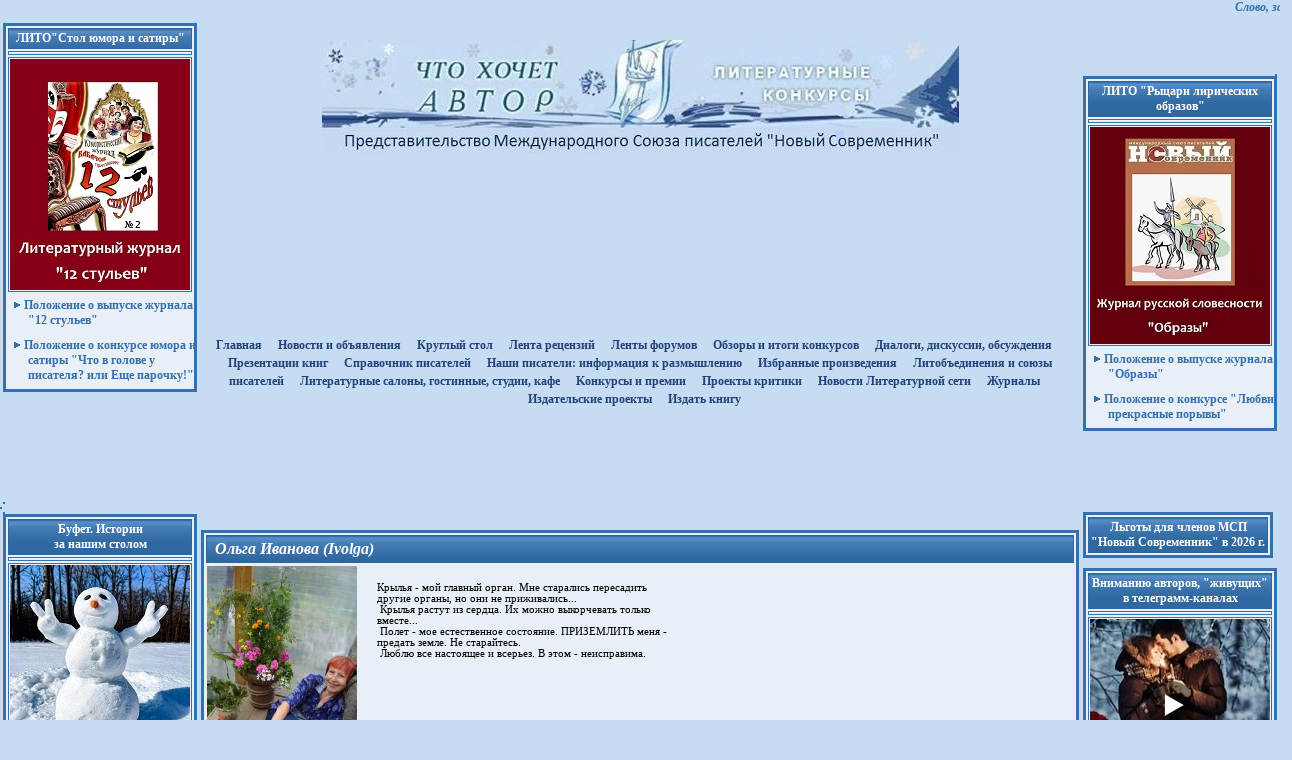

--- FILE ---
content_type: text/html
request_url: http://litkonkurs.com/index.php?dr=17&luid=10944
body_size: 207905
content:

             


<!-- $DUNE_todo:any --><!-- $DUNE_dr:17 --><!-- $old_main_content:1 --><!-- 123456 --><!-- $fl:dune/author/page.php --><!-- $aTool answer:Array
(
    [0] => 
    [1] => не пройден фильтр
)
 --><html>

    <head>
            <meta http-equiv="content-type" content="text/html;charset=windows-1251">
            <title>Что хочет автор. Литературные конкурсы</title>
            <META name="keywords" content="Литературный портал, литературные конкурсы, международный союз писателей, литературные конкурсы, литература, поэзия, проза, поэт, писатель, прозаик, книга,  редактирование, рецензирование, критика, библиотека, критик, портал, творчество, издать книгу, опубликовать произведение,  журнал, альманах, сборник, общение, отдых, развлечение, HTML, WWW, Web">
<META name="description" content="Литературный портал.Союз писателей. Галерея. Издательство. Литературные конкурсы - проект Международного союза писателей, где можно издать книгу, опубликовать произведение, принять участие в литературных конкурсах, получить критику и рецензии на свои стихи, рассказы, повести, новеллы, романы, почитать поэзию, прозу, познакомиться с поэтами и писателями.">
            <link href="styles.css" rel="stylesheet" media="screen">
			<link href="./msp/module/styles.css" rel="stylesheet" media="screen">
            <script type="text/javascript" src="script1.js"></script>
            <script type="text/javascript" src="reg.js"></script>
            <style type="text/css" media="screen">
            <!--
#header { background-image: url(images/head_left.gif); background-repeat: no-repeat; background-position: left top; height: 170px; width: 1000px; left: 0;  visibility: visible; z-index: 1; position:relative; top:-20px; margin:0; padding:0; }
#m1 { height: 170px; width: 193px; left: 809px; top: 0px; position: absolute; visibility: visible; }
#scroll_bar {
  height: 20px;
  width: 100%;
  left: 0px;
  top: 0px;
  position: absolute;
  visibility: visible;
  z-index: 2}
#mmenu_top {height: 20px; width: 410px; left: 110px; position: relative; visibility: visible; z-index: 3; top:142px; margin-left:auto; margin-right:auto; padding:0;}
#mmenu {position:relative; float:left;margin:0; padding:0;  width: 180px;top: 180px;overflow: hidden; visibility: visible; top:0px; }

#main_window {position:relative;float:left;
  margin:0; padding:0 0 0 0;  color: black; font-size: 9pt; font-family: Verdana;
  width: 615px; /* width: 615px; */
  top: 180px;visibility: visible; top:0px;}

#main_window2 {position:relative;float:left;
  /* вверх право вниз лево */
  margin:0 10 0 -5; padding:0 0 0 0;  color: black; font-size: 9pt; font-family: Verdana;
  width: 290px; top: 180px;visibility: visible; top:0px;}

#main_window3 {position:relative;float:left;
  margin:0 0 0 0; padding:0 0 0 0;  color: black; font-size: 9pt; font-family: Verdana;
  width: 318px;
  top: 180px;visibility: visible; top:0px;}

#column3_info {position:relative;float:right;margin:0; padding:0;
width: 193px; visibility: visible; top:-170px; /*left:13px;*/ z-index: 30;}
/* left:13px; убрать */

#banTop { background-color: #C5DCF3; height: px; width: 1001px; left: 0; top: 0px; position: absolute; visibility: ; z-index: 6; border-bottom: 1px solid #3471B0 }
#d_main{width:1000px;  margin-left:auto; margin-right:auto; position: relative;  background: url(images/bg_body.gif) repeat-y;}
#flash{width:809px; position: relative;  float:left; margin-left: 0px; }
-->
            </style>
<link href="dune/inc/styles.css" rel="stylesheet" type="text/css" />
<style type="text/css">
<!--
.style1 {
        font-size: 9px;
        color: #000000;
}
-->
</style>
<script>

</script>

            <script type="text/javascript" language="javascript"><!--

var wcomnew='';
function open_wcomnew(url)
{
    if (!wcomnew.closed && wcomnew.location) wcomnew.focus(); else wcomnew=window.open(url,'','toolbar=0,location=0,directories=0,status=1,menubar=0,scrollbars=yes,resizable=yes,width=700,height=400');
    if (!wcomnew.opener) wcomnew.opener = self;
    if (window.focus) wcomnew.focus();
    return false;
}
var wauth_gb='';
function open_wauth_gb(url)
{
    if (!wauth_gb.closed && wauth_gb.location) wauth_gb.focus(); else wauth_gb=window.open(url,'','toolbar=0,location=0,directories=0,status=1,menubar=0,scrollbars=yes,resizable=yes,width=1024,height=800');
    if (!wauth_gb.opener) wauth_gb.opener = self;
    if (window.focus) wauth_gb.focus();
    return false;
}
var wauth_diary='';
function open_wauth_diary(url)
{
    if (!wauth_diary.closed && wauth_diary.location) wauth_diary.focus(); else wauth_diary=window.open(url,'','toolbar=0,location=0,directories=0,status=1,menubar=0,scrollbars=yes,resizable=yes,width=1024,height=800');
    if (!wauth_diary.opener) wauth_diary.opener = self;
    if (window.focus) wauth_diary.focus();
    return false;
}
//--></script>

<script type=text/javascript src="dune/scripts/script.js"></script>
        <script type=text/javascript src="dune/scripts/edit.js"></script>
     </head>
    <body bgcolor="#c5dcf3" onLoad="begin();" styles="text-align: center;" align="center">
 <!-- ©AnimaD, 2010. header //-->
        <div style="position: absolute; top: 0; left: 0; width: 100%; height: 260px; background-image: url(images/head/head_logo26.jpg); background-position: center 40px; background-repeat: no-repeat;"></div>
          <div style="position: relative; z-index: 10;">
         <!-- START: main block //-->
        <div id="scrollbar"><marquee height="20" loop="infinite" scrollamount="1" scrolldelay="10" width="100%" class="txt_normal1_1">Слово, запечатленное в книгах, журналах, другой печатной продукции, и сейчас востребовано, как и раньше. Читайте о  выпусках журналов МСП 2026 г. на Круглом столе портала!</marquee></div>
        
    <table width="100%" border="0">
    
    <td width="190" align="left"> 
<!-- баннер сверху начало -->    
   
 
       <table width="190" border="0" cellspacing="2" cellpadding="2" class="room_tbl1" style="margin-bottom: 10px">
       <tr><td class="room_hdr1" align="center"><a href="https://t.me/stol_yumora" class="b_tool1" onmouseover="style.color='yellow'" onmouseout="style.color=''"><b>ЛИТО"Стол юмора и сатиры"</b></a></td></tr>
       <tr><td class="author_photo">
       <tr><td class="author_photo"><img src="ban/ob-12st.jpg" border="0"></td></tr>
       <tr><td><a href="?dr=_projects/273/rules.html"class="hrf5"><div class="hrf_box"><img src="images/point4_1.gif" height="8" width="8" border="0" hspace="3"><b>Положение о выпуске журнала "12 стульев"</b> </div></a></td></tr>
         <tr><td><a href="?dr=_projects/322/rules.html"class="hrf5"><div class="hrf_box"><img src="images/point4_1.gif" height="8" width="8" border="0" hspace="3"><b>Положение о конкурсе юмора и сатиры "Что в голове у писателя? или Еще парочку!"</b> </div></a></td></tr>
       </table>    
 
  <br> <br> <br><br> <br> 	 
<!-- баннер по центру начало --> 
    </td>
    <td align="center" nowrap="nowrap"> 
	          <br>  <br>  <br> <br> <br>  <br> 
			<table style="margin-top: 120px; border-collapse: collapse;" align="center"><tr><td align="center">
				<a href="/" class=up_links><strong>Главная</strong></a>&nbsp;&nbsp;&nbsp;
			        <a href="/?pc=forum&project=358" class=up_links><strong>Новости и объявления</strong></a>&nbsp;&nbsp;&nbsp;
                               <a href="/?pc=forum&project=6" class=up_links><strong>Круглый стол</strong></a>&nbsp;&nbsp;&nbsp;
			       <a href="/?dr=recenz_list.php" class=up_links><strong>Лента рецензий</strong></a>&nbsp;&nbsp;&nbsp;
				<a href="/?pc=forum&m=0" class=up_links><strong>Ленты форумов</strong></a>&nbsp;&nbsp;&nbsp;
				  <a href="/?dr=forum.php&project=88" class=up_links><strong>Обзоры и итоги конкурсов</strong></a>&nbsp;&nbsp;&nbsp;
	                         <a href="/?dr=obsh/d_k.php" class=up_links><strong>Диалоги, дискуссии, обсуждения</strong></a>&nbsp;&nbsp;&nbsp;
                                <a href="/?dr=izdat/pr.php" class=up_links><strong>Презентации книг</strong></a>&nbsp;&nbsp;&nbsp;
	                         <a href="/?dr=vp/vp_sp.php" class=up_links><strong>Cправочник писателей</strong></a>&nbsp;&nbsp;&nbsp;
				<a href="/?dr=t/info.php" class=up_links><strong>Наши писатели: информация к размышлению</strong></a>&nbsp;&nbsp;&nbsp;
                                   <a href="/?dr=vk/text.php" class=up_links><strong>Избранные произведения</strong></a>&nbsp;&nbsp;&nbsp;
                                <a href="/?dr=vp/litosp.php" class=up_links><strong>Литобъединения и союзы писателей</strong></a>&nbsp;&nbsp;&nbsp;
                                <a href="/?dr=vp/proekt.php" class=up_links><strong>Литературные салоны, гостинные, студии, кафе</strong></a>&nbsp;&nbsp;&nbsp;
				 <a href="/?dr=vp/konkurs.php" class=up_links><strong>Kонкурсы и премии</strong></a>&nbsp;&nbsp;&nbsp;
				<a href="/?dr=vp/kritik.php" class=up_links><strong>Проекты критики</strong></a>&nbsp;&nbsp;&nbsp;
				  <a href="/?pc=forum&project=912" class=up_links><strong>Новости Литературной сети</strong></a>&nbsp;&nbsp;&nbsp;
				 <a href="/?dr=vp/jurnal.php" class=up_links><strong>Журналы</strong></a>&nbsp;&nbsp;&nbsp;
				<a href="/?dr=vp/litizdat.php" class=up_links><strong>Издательские проекты</strong></a>&nbsp;&nbsp;&nbsp;
				    <a href="/?dr=zaka.php" class=up_links><strong>Издать книгу</strong></a>&nbsp;&nbsp;&nbsp;
  </table>	
 </div>
<!-- меню конец -->

    </td>
    <td align="right" style="width: 180px;">

 <!-- баннер сверху начало -->
   <table>

         <table border="0" cellspacing="1" cellpadding="1" class="room_tbl111">    
  </table>   
      
        <table width="190" border="0" cellspacing="2" cellpadding="2" class="room_tbl1" style="margin-bottom: 10px">
       <tr><td class="room_hdr1" align="center"><a href="https://t.me/r_obraz" class="b_tool1" onmouseover="style.color='yellow'" onmouseout="style.color=''"><b>ЛИТО "Рыцари лирических образов"</b></a></td></tr>
       <tr><td class="author_photo">
       <tr><td class="author_photo"><img src="ban/ob-obr.jpg" border="0"></td></tr>
       <tr><td><a href="?dr=_projects/323/rules.html"class="hrf5"><div class="hrf_box"><img src="images/point4_1.gif" height="8" width="8" border="0" hspace="3"><b>Положение о выпуске журнала "Образы"</b> </div></a></td></tr>
       <tr><td><a href="?dr=_projects/308/rules.html"class="hrf5"><div class="hrf_box"><img src="images/point4_1.gif" height="8" width="8" border="0" hspace="3"><b>Положение о конкурсе "Любви прекрасные порывы"</b> </div></a></td></tr>
       </table>   
    

  
<!-- вставка верхняя с баннерами конец -->
<tr><td> 
  </table> 
   <td width="190px" valign="top">
     </table>  

 
<!-- вставка верхняя с баннерами конец -->


    </td>
    <td align="right"></td>
  </tr>
</table> 
  
 <table width="100%" border="0">
  <tr> 
    <!-- левая колонка -->
 
     <td width="190px" valign="top">
    <table border="0" cellspacing="1" cellpadding="1" class="room_tbl111">    
    </table>   
    
				   
 </table>	
 </div>
<!-- меню конец -->

    </td>
    <td align="right" style="width: 180px;">

 <!-- баннер сверху начало -->
   <table>

         <table border="0" cellspacing="1" cellpadding="1" class="room_tbl111">    
  </table> 
 
    
 
<!-- вставка верхняя с баннерами конец -->


    </td>
    <td align="right"></td>
  </tr>
</table> 
  
 <table width="100%" border="0">
  <tr>
    <!-- левая колонка -->
 
     <td width="190px" valign="top">
    <table border="0" cellspacing="1" cellpadding="1" class="room_tbl111">    
    </table>    
   
 <table width="190" border="0" cellspacing="2" cellpadding="2" class="room_tbl1" style="margin-bottom: 10px"> 
          <tr><td class="room_hdr1" align="center"><b>Буфет. Истории <br>за нашим столом</b></td></tr>
         <tr><td class="author_photo">
         <tr><td class="author_photo"><img src="ban/25-38.jpg" border="0"></td></tr>
          <tr><td class="room_hdr1" align="center"><a href="/index.php?pc=forum&m=3&vid=600238&project=975" class="b_tool1" onmouseover="style.color='yellow'" onmouseout="style.color=''"><b>ЧТО БЫ ЭТО ЗНАЧИЛО?( из жизни снеговиков)</b></a></td></tr>
           <tr><td class="room_hdr1" align="center"><a href="/index.php?dr=ban/ras-buf.php" class="b_tool1" onmouseover="style.color='yellow'" onmouseout="style.color=''"><b>Лучшие рассказчики <br> в нашем Буфете</b></a></td></tr>
        </table>  

<table width="190" border="0" cellspacing="2" cellpadding="2" class="room_tbl1" style="margin-bottom: 10px">
            <tr><td><a href="?dr=obsh/platon_ob.php"><img src="admin_mes/images/platon-grakov.jpg" border="0"></a></td></tr>
             </table>  

<table width="190" border="0" cellspacing="2" cellpadding="2" class="room_tbl1" style="margin-bottom: 10px">
         <tr><td class="room_hdr1" align="center"><a href="/index.php?dr=17&luid=24934" class="b_tool1" onmouseover="style.color='yellow'" onmouseout="style.color=''"><b>Иван Габов</b></a></td></tr>
        <tr><td class="author_photo">
        <tr><td class="author_photo"><img src="f/24934.jpg" border="0"></td></tr>
        <tr><td class="room_hdr1" align="center"><a href="/index.php?dr=45&tid=410957&pid=0" class="b_tool1" onmouseover="style.color='yellow'" onmouseout="style.color=''">Кисло-сладкий вкус любви</b></a></td></tr> 
 </table>   

 <table width="190" border="0" cellspacing="2" cellpadding="2" class="room_tbl1" style="margin-bottom: 10px">
             <tr><td class="room_hdr1" align="center"><a href="/index.php?dr=17&luid=39109" class="b_tool1" onmouseover="style.color='yellow'" onmouseout="style.color=''"><b>Геннадий Розенталь</b></a></td></tr>
        <tr><td class="author_photo">
        <tr><td class="author_photo"><img src="f/39109.jpg" border="0"></td></tr>
        <tr><td class="room_hdr1" align="center"><a href="/index.php?dr=45&tid=410608&pid=0" class="b_tool1" onmouseover="style.color='yellow'" onmouseout="style.color=''">О критиках (ответ одному критику)</b></a></td></tr> 
 </table>   



        <table width="190" border="0" cellspacing="2" cellpadding="2" class="room_tbl1" style="margin-bottom: 10px">
             <tr><td class="room_hdr1" align="center"><a href="/index.php?dr=17&luid=79855" class="b_tool1" onmouseover="style.color='yellow'" onmouseout="style.color=''"><b>Кузнецов Н.В.</b></a></td></tr>
        <tr><td class="author_photo">
        <tr><td class="author_photo"><img src="f/79855.jpg" border="0"></td></tr>
        <tr><td class="room_hdr1" align="center"><a href="/index.php?dr=45&tid=409767&pid=0" class="b_tool1" onmouseover="style.color='yellow'" onmouseout="style.color=''">Автор жив, или муза сдохла</b></a></td></tr> 
 
    
    <table width="190" border="0" cellspacing="2" cellpadding="2" class="room_tbl1" style="margin-bottom: 10px">
             <tr><td class="room_hdr1" align="center"><b>Английский Клуб<br></b></td></tr>
             <tr><td><a href="?dr=obsh/ak_rules.php"class="hrf5"><div class="hrf_box"><img src="images/point4_1.gif" height="8" width="8" border="0" hspace="3">Положение о Клубе</div></a></td></tr>
             <tr><td><a href="?dr=obsh/ak_proza.php"class="hrf5"><div class="hrf_box"><img src="images/point4_1.gif" height="8" width="8" border="0" hspace="3">Зал Прозы</div></a></td></tr>
             <tr><td><a href="?dr=obsh/ak_poezia.php"class="hrf5"><div class="hrf_box"><img src="images/point4_1.gif" height="8" width="8" border="0" hspace="3">Зал Поэзии</div></a></td></tr>
             <tr><td><a href="?dr=forum.php&project=756" class="hrf5"><div class="hrf_box"><img src="images/point4_1.gif" height="8" width="8" border="0" hspace="3">Английская дуэль</div></a></td></tr>   
             <tr><td><a href="?dr=forum.php&project=705"class="hrf5"><div class="hrf_box"><img src="images/point4_1.gif" height="8" width="8" border="0" hspace="3">Форум Клуба</a></td></tr>
              <tr><td><a href="?dr=obsh/atr_ak.php"class="hrf5"><div class="hrf_box"><img src="images/point4_1.gif" height="8" width="8" border="0" hspace="3">Атрибутика клуба</a></td></tr>
              <tr><td><a href="?dr=obsh/arx_ak.php"class="hrf5"><div class="hrf_box"><img src="images/point4_1.gif" height="8" width="8" border="0" hspace="3">Архив клуба</a></td></tr>
             <tr><td><a href="?dr=forum.php&project=757"class="hrf5"><div class="hrf_box"><img src="images/point4_1.gif" height="8" width="8" border="0" hspace="3">Бар "За углом"</a></td></tr>
             </table>    
 

 <table width="190" border="0" cellspacing="2" cellpadding="2" class="room_tbl1" style="margin-bottom: 10px">
            <tr><td><a href="?dr=obsh/platon_ob.php"><img src="admin_mes/images/platon-grakov.jpg" border="0"></a></td></tr>
             </table>  

 <!-- баннер сверху начало -->  
     
<table width="100%" border="0">
  <tr>
<table width="100%" border="0">
  <tr>

 
<table width="190" border="0" cellspacing="2" cellpadding="2" class="room_tbl1" style="margin-bottom: 10px">
            <tr><td><a href="?dr=registr.php"><img src="izdat/reg.jpg" border="0"></a></td></tr>
             </table> 

<table width="190" border="0" cellspacing="2" cellpadding="2" class="room_tbl1" style="margin-bottom: 10px">
            <tr><td><a href="?dr=donat.php"><img src="donat.jpg" border="0"></a></td></tr>
             </table> 
    
 

<table width="190" border="0" cellspacing="2" cellpadding="2" class="room_tbl1" style="margin-bottom: 10px">
            <tr><td><a href="?dr=h-s/p_to.php"><img src="h-s/h-s1.jpg" border="0"></a></td></tr>
             </table> 

<!-- вставка верхняя с баннерами конец -->
 

<table width="100%" border="0" cellspacing="0" cellpadding="0" bgcolor="#3471b0" align="center"><tr height="3" bgcolor="#3471b0"><td></td></tr><tr height="1" bgcolor="#c5dcf3"><td></td></tr><tr height="20"><td height="20"><table cellpadding=2 width=100% class=room_tbl1>
                <form action="index.php?dr=17&luid=10944" method="post">
                    <tr><td class=room_hdr1 colspan=2 align=center background="images/room_hdr1_bg1.gif">Вход для авторов</td></tr>
                    <tr><td>Логин:</td>
                     <td align=center><input type=text name=login style="width: 100px" value=""/></td>
                    </tr>
                    <tr><td>Пароль:</td>
                        <td align=center><input type=password name=passw style="width: 100px" value=""/></td>
                    </tr>
                    <tr><td align=center colspan=2><input type=submit class=butauthpage2 value="Вход"  style="background: url(images/room_hdr1_bg1.gif)" /></td></tr>
                    <input type=hidden name="superpc" value="enter" /><input type=hidden name="from_form" value="1" />
                    <tr><td class=txt_normal align="right">
                    <input type="checkbox" name="save_me" value="1"/>
                    </td><td align="left" style="font-size: 10pt;">Запомнить меня</td><tr>
    </form><tr><td colspan=2><a href="?dr=reg.php&m=2" class=txt_normal>Забыли пароль?</a></td><tr>
    </table></td></tr><tr height="20"><td height="20"><a class="hrf3" href="http://www.litkonkurs.com" onclick="this.style.behavior='url(#default#homepage)';this.setHomePage('http://www.litkonkurs.com'); return false;"><div class="b_tool4"><img class="b_tool1_point" src="/images/point1.gif" height="8" width="8" border="0" hspace="5">Сделать стартовой</div></a></td></tr><tr height="20"><td height="20"><a class="hrf3" style="font-size: 8pt" href="javascript:window.external.AddFavorite('http://www.litkonkurs.com','Писатели нового века. Энцкилопедия современных писателей')" target="_self"><div class="b_tool4"><img class="b_tool1_point" src="/images/point1.gif" height="8" width="8" border="0" hspace="5">Добавить в избранное</div></a></td></tr><tr height="1" bgcolor="#c5dcf3"><td></td></tr><tr height="3" bgcolor="#3471b0"><td></td></tr><tr height="1" bgcolor="#c5dcf3"><td></td></tr><tr height="3" bgcolor="#3471b0"><td></td></tr><tr height="1" bgcolor="#c5dcf3"><td></td></tr><tr height="20"><td height="20"><a class="hrf3" href="/?dr=auth_abc.php"><div class="b_tool4"><img class="b_tool1_point" src="/images/point1.gif" height="8" width="8" border="0" hspace="5">Наши авторы</div></a></td></tr><tr height="3" bgcolor="#3471b0"><td></td></tr><tr height="1" bgcolor="#c5dcf3"><td></td></tr><tr height="3" bgcolor="#3471b0"><td></td></tr><tr height="1" bgcolor="#c5dcf3"><td></td></tr><tr height="3" bgcolor="#3471b0"><td></td></tr><tr height="1" bgcolor="#c5dcf3"><td></td></tr><tr height="1" bgcolor="#c5dcf3"><td></td></tr><tr height="1" bgcolor="#c5dcf3"><td></td></tr><tr><td height="40px" style="border-left: 2px solid #3471b0; border-right: 2px solid #3471b0;" bgcolor="#E8EFF6"><a class="hrf5" style="font-size: 9pt" href="/?dr=vp/n-a.php"><div class="b_tool4"><img class="b_tool1_point" src="/images/point1.gif" height="8" width="8" border="0" hspace="5">Знакомьтесь: нашего полку прибыло!</div></a></td></tr><tr height="1" bgcolor="#c5dcf3"><td></td></tr><tr height="1" bgcolor="#c5dcf3"><td></td></tr><tr><td height="40px" style="border-left: 2px solid #3471b0; border-right: 2px solid #3471b0;" bgcolor="#E8EFF6"><a class="hrf5" style="font-size: 9pt" href="/?dr=obsh/p_hag.php"><div class="b_tool4"><img class="b_tool1_point" src="/images/point1.gif" height="8" width="8" border="0" hspace="5">Первые шаги на портале</div></a></td></tr><tr height="1" bgcolor="#c5dcf3"><td></td></tr><tr height="1" bgcolor="#c5dcf3"><td></td></tr><tr><td height="40px" style="border-left: 2px solid #3471b0; border-right: 2px solid #3471b0;" bgcolor="#E8EFF6"><a class="hrf5" style="font-size: 9pt" href="/?dr=obsh/rules_portal2.php"><div class="b_tool4"><img class="b_tool1_point" src="/images/point1.gif" height="8" width="8" border="0" hspace="5">
Правила портала</div></a></td></tr><tr height="1" bgcolor="#c5dcf3"><td></td></tr><tr height="1" bgcolor="#c5dcf3"><td></td></tr><tr height="3" bgcolor="#3471b0"><td></td></tr><tr height="1" bgcolor="#c5dcf3"><td></td></tr><tr height="3" bgcolor="#3471b0"><td></td></tr><tr height="1" bgcolor="#c5dcf3"><td></td></tr><tr height="3" bgcolor="#3471b0"><td></td></tr><tr height="1" bgcolor="#c5dcf3"><td></td></tr><tr><td height="40px" style="border-left: 2px solid #3471b0; border-right: 2px solid #3471b0;" bgcolor="#E8EFF6"><a class="hrf5" style="font-size: 9pt" href="/?pc=forum&project=997"><div class="b_tool4"><img class="b_tool1_point" src="/images/point1.gif" height="8" width="8" border="0" hspace="5">Размышления <br>о литературном труде</div></a></td></tr><tr height="1" bgcolor="#c5dcf3"><td></td></tr><tr height="1" bgcolor="#c5dcf3"><td></td></tr><tr height="3" bgcolor="#3471b0"><td></td></tr><tr height="1" bgcolor="#c5dcf3"><td></td></tr><tr height="3" bgcolor="#3471b0"><td></td></tr><tr height="1" bgcolor="#c5dcf3"><td></td></tr><tr height="3" bgcolor="#3471b0"><td></td></tr><tr height="1" bgcolor="#c5dcf3"><td></td></tr><tr><td height="40px" style="border-left: 2px solid #3471b0; border-right: 2px solid #3471b0;" bgcolor="#E8EFF6"><a class="hrf5" style="font-size: 9pt" href="/?pc=forum&project=358"><div class="b_tool4"><img class="b_tool1_point" src="/images/point1.gif" height="8" width="8" border="0" hspace="5">Новости и объявления</div></a></td></tr><tr height="1" bgcolor="#c5dcf3"><td></td></tr><tr height="1" bgcolor="#c5dcf3"><td></td></tr><tr><td height="40px" style="border-left: 2px solid #3471b0; border-right: 2px solid #3471b0;" bgcolor="#E8EFF6"><a class="hrf5" style="font-size: 9pt" href="/?dr=obsh/m_b.php"><div class="b_tool4"><img class="b_tool1_point" src="/images/point1.gif" height="8" width="8" border="0" hspace="5">Блиц-конкурсы</div></a></td></tr><tr height="1" bgcolor="#c5dcf3"><td></td></tr><tr height="1" bgcolor="#c5dcf3"><td></td></tr><tr><td height="40px" style="border-left: 2px solid #3471b0; border-right: 2px solid #3471b0;" bgcolor="#E8EFF6"><a class="hrf5" style="font-size: 9pt" href="/?dr=forum.php&project=561"><div class="b_tool4"><img class="b_tool1_point" src="/images/point1.gif" height="8" width="8" border="0" hspace="5">Тема недели</div></a></td></tr><tr height="1" bgcolor="#c5dcf3"><td></td></tr><tr height="1" bgcolor="#c5dcf3"><td></td></tr><tr><td height="40px" style="border-left: 2px solid #3471b0; border-right: 2px solid #3471b0;" bgcolor="#E8EFF6"><a class="hrf5" style="font-size: 9pt" href="/?dr=lito/obr-konk.php"><div class="b_tool4"><img class="b_tool1_point" src="/images/point1.gif" height="8" width="8" border="0" hspace="5">Диалоги, дискуссии, обсуждения</div></a></td></tr><tr height="1" bgcolor="#c5dcf3"><td></td></tr><tr height="1" bgcolor="#c5dcf3"><td></td></tr><tr><td height="40px" style="border-left: 2px solid #3471b0; border-right: 2px solid #3471b0;" bgcolor="#E8EFF6"><a class="hrf5" style="font-size: 9pt" href="/?dr=forum.php&project=217"><div class="b_tool4"><img class="b_tool1_point" src="/images/point1.gif" height="8" width="8" border="0" hspace="5">С днем рождения!</div></a></td></tr><tr height="1" bgcolor="#c5dcf3"><td></td></tr><tr height="1" bgcolor="#c5dcf3"><td></td></tr><tr><td height="40px" style="border-left: 2px solid #3471b0; border-right: 2px solid #3471b0;" bgcolor="#E8EFF6"><a class="hrf5" style="font-size: 9pt" href="/?dr=obsh/km_ob.php"><div class="b_tool4"><img class="b_tool1_point" src="/images/point1.gif" height="8" width="8" border="0" hspace="5">Клуб мудрецов</div></a></td></tr><tr height="1" bgcolor="#c5dcf3"><td></td></tr><tr height="1" bgcolor="#c5dcf3"><td></td></tr><tr><td height="40px" style="border-left: 2px solid #3471b0; border-right: 2px solid #3471b0;" bgcolor="#E8EFF6"><a class="hrf5" style="font-size: 9pt" href="/?dr=obsh/b_s.php"><div class="b_tool4"><img class="b_tool1_point" src="/images/point1.gif" height="8" width="8" border="0" hspace="5">Наши Бенефисы</div></a></td></tr><tr height="3" bgcolor="#3471b0"><td></td></tr><tr height="1" bgcolor="#c5dcf3"><td></td></tr><tr height="3" bgcolor="#3471b0"><td></td></tr><tr height="1" bgcolor="#c5dcf3"><td></td></tr><tr><td height="40px" style="border-left: 2px solid #3471b0; border-right: 2px solid #3471b0;" bgcolor="#E8EFF6"><a class="hrf5" style="font-size: 9pt" href="/?dr=obsh/k_pr.php"><div class="b_tool4"><img class="b_tool1_point" src="/images/point1.gif" height="8" width="8" border="0" hspace="5">Книга предложений</div></a></td></tr><tr height="3" bgcolor="#3471b0"><td></td></tr><tr height="1" bgcolor="#c5dcf3"><td></td></tr><tr height="3" bgcolor="#3471b0"><td></td></tr><tr height="1" bgcolor="#c5dcf3"><td></td></tr><tr height="20"><td height="20"><a class="hrf3" href="/?dr=vp/sp_ru.php" onclick="this.style.behavior='url(#default#homepage)';this.setHomePage('/?dr=vp/sp_ru.php'); return false;"><div class="b_tool4"><img class="b_tool1_point" src="/images/point1.gif" height="8" width="8" border="0" hspace="5">Писатели России</div></a></td></tr><tr height="1" bgcolor="#c5dcf3"><td></td></tr><tr><td height="40px" style="border-left: 2px solid #3471b0; border-right: 2px solid #3471b0;" bgcolor="#E8EFF6"><a class="hrf5" style="font-size: 9pt" href="/?dr=vp/zentrokrug.php"><div class="b_tool4"><img class="b_tool1_point" src="/images/point1.gif" height="8" width="8" border="0" hspace="5">Центральный ФО</div></a></td></tr><tr height="1" bgcolor="#c5dcf3"><td></td></tr><tr height="1" bgcolor="#c5dcf3"><td></td></tr><tr height="20"><td height="20"><a class="hrf3" href="/?dr=vp/msk.php" onclick="this.style.behavior='url(#default#homepage)';this.setHomePage('/?dr=vp/msk.php'); return false;"><div class="b_tool4"><img class="b_tool1_point" src="/images/point1.gif" height="8" width="8" border="0" hspace="5">
Москва и область</div></a></td></tr><tr height="20"><td height="20"><a class="hrf3" href="/?dr=vp/rzn.php" onclick="this.style.behavior='url(#default#homepage)';this.setHomePage('/?dr=vp/rzn.php'); return false;"><div class="b_tool4"><img class="b_tool1_point" src="/images/point1.gif" height="8" width="8" border="0" hspace="5">
Рязанская область</div></a></td></tr><tr height="20"><td height="20"><a class="hrf3" href="/?dr=vp/lipezk.php" onclick="this.style.behavior='url(#default#homepage)';this.setHomePage('/?dr=vp/lipezk.php'); return false;"><div class="b_tool4"><img class="b_tool1_point" src="/images/point1.gif" height="8" width="8" border="0" hspace="5">
Липецкая область</div></a></td></tr><tr height="20"><td height="20"><a class="hrf3" href="/?dr=vp/tambov.php" onclick="this.style.behavior='url(#default#homepage)';this.setHomePage('/?dr=vp/tambov.php'); return false;"><div class="b_tool4"><img class="b_tool1_point" src="/images/point1.gif" height="8" width="8" border="0" hspace="5">
Тамбовская область</div></a></td></tr><tr height="20"><td height="20"><a class="hrf3" href="/?dr=vp/belgorod.php" onclick="this.style.behavior='url(#default#homepage)';this.setHomePage('/?dr=vp/belgorod.php'); return false;"><div class="b_tool4"><img class="b_tool1_point" src="/images/point1.gif" height="8" width="8" border="0" hspace="5">
Белгородская область</div></a></td></tr><tr height="20"><td height="20"><a class="hrf3" href="/?dr=vp/kursk.php" onclick="this.style.behavior='url(#default#homepage)';this.setHomePage('/?dr=vp/kursk.php'); return false;"><div class="b_tool4"><img class="b_tool1_point" src="/images/point1.gif" height="8" width="8" border="0" hspace="5">
Курская область</div></a></td></tr><tr height="20"><td height="20"><a class="hrf3" href="/?dr=vp/ivanovo.php" onclick="this.style.behavior='url(#default#homepage)';this.setHomePage('/?dr=vp/ivanovo.php'); return false;"><div class="b_tool4"><img class="b_tool1_point" src="/images/point1.gif" height="8" width="8" border="0" hspace="5">
Ивановская область</div></a></td></tr><tr height="20"><td height="20"><a class="hrf3" href="/?dr=vp/yaroslavl.php" onclick="this.style.behavior='url(#default#homepage)';this.setHomePage('/?dr=vp/yaroslavl.php'); return false;"><div class="b_tool4"><img class="b_tool1_point" src="/images/point1.gif" height="8" width="8" border="0" hspace="5">
Ярославская область</div></a></td></tr><tr height="20"><td height="20"><a class="hrf3" href="/?dr=vp/kaluga.php" onclick="this.style.behavior='url(#default#homepage)';this.setHomePage('/?dr=vp/kaluga.php'); return false;"><div class="b_tool4"><img class="b_tool1_point" src="/images/point1.gif" height="8" width="8" border="0" hspace="5">
Калужская область</div></a></td></tr><tr height="20"><td height="20"><a class="hrf3" href="/?dr=vp/voroneg.php" onclick="this.style.behavior='url(#default#homepage)';this.setHomePage('/?dr=vp/voroneg.php'); return false;"><div class="b_tool4"><img class="b_tool1_point" src="/images/point1.gif" height="8" width="8" border="0" hspace="5">
Воронежская область</div></a></td></tr><tr height="20"><td height="20"><a class="hrf3" href="/?dr=vp/kostroma.php" onclick="this.style.behavior='url(#default#homepage)';this.setHomePage('/?dr=vp/kostroma.php'); return false;"><div class="b_tool4"><img class="b_tool1_point" src="/images/point1.gif" height="8" width="8" border="0" hspace="5">
Костромская область</div></a></td></tr><tr height="20"><td height="20"><a class="hrf3" href="/?dr=vp/tver.php" onclick="this.style.behavior='url(#default#homepage)';this.setHomePage('/?dr=vp/tver.php'); return false;"><div class="b_tool4"><img class="b_tool1_point" src="/images/point1.gif" height="8" width="8" border="0" hspace="5">
Тверская область</div></a></td></tr><tr height="20"><td height="20"><a class="hrf3" href="/?dr=vp/orel.php" onclick="this.style.behavior='url(#default#homepage)';this.setHomePage('/?dr=vp/orel.php'); return false;"><div class="b_tool4"><img class="b_tool1_point" src="/images/point1.gif" height="8" width="8" border="0" hspace="5">
Оровская область</div></a></td></tr><tr height="20"><td height="20"><a class="hrf3" href="/?dr=vp/smolensk.php" onclick="this.style.behavior='url(#default#homepage)';this.setHomePage('/?dr=vp/smolensk.php'); return false;"><div class="b_tool4"><img class="b_tool1_point" src="/images/point1.gif" height="8" width="8" border="0" hspace="5">
Смоленская область</div></a></td></tr><tr height="20"><td height="20"><a class="hrf3" href="/?dr=vp/tula.php" onclick="this.style.behavior='url(#default#homepage)';this.setHomePage('/?dr=vp/tula.php'); return false;"><div class="b_tool4"><img class="b_tool1_point" src="/images/point1.gif" height="8" width="8" border="0" hspace="5">
Тульская область</div></a></td></tr><tr height="1" bgcolor="#c5dcf3"><td></td></tr><tr><td height="40px" style="border-left: 2px solid #3471b0; border-right: 2px solid #3471b0;" bgcolor="#E8EFF6"><a class="hrf5" style="font-size: 9pt" href="/?dr=vp/sevzapadokrug.php"><div class="b_tool4"><img class="b_tool1_point" src="/images/point1.gif" height="8" width="8" border="0" hspace="5">Северо-Западный ФО</div></a></td></tr><tr height="1" bgcolor="#c5dcf3"><td></td></tr><tr height="1" bgcolor="#c5dcf3"><td></td></tr><tr height="20"><td height="20"><a class="hrf3" href="/?dr=vp/piter.php" onclick="this.style.behavior='url(#default#homepage)';this.setHomePage('/?dr=vp/piter.php'); return false;"><div class="b_tool4"><img class="b_tool1_point" src="/images/point1.gif" height="8" width="8" border="0" hspace="5">Санкт-Петербург и Ленинградская область</div></a></td></tr><tr height="20"><td height="20"><a class="hrf3" href="/?dr=vp/murmansk.php" onclick="this.style.behavior='url(#default#homepage)';this.setHomePage('/?dr=vp/murmansk.php'); return false;"><div class="b_tool4"><img class="b_tool1_point" src="/images/point1.gif" height="8" width="8" border="0" hspace="5">Мурманская область</div></a></td></tr><tr height="20"><td height="20"><a class="hrf3" href="/?dr=vp/arhangelsk.php" onclick="this.style.behavior='url(#default#homepage)';this.setHomePage('/?dr=vp/arhangelsk.php'); return false;"><div class="b_tool4"><img class="b_tool1_point" src="/images/point1.gif" height="8" width="8" border="0" hspace="5">Архангельская область</div></a></td></tr><tr height="20"><td height="20"><a class="hrf3" href="/?dr=vp/kaliningrad.php" onclick="this.style.behavior='url(#default#homepage)';this.setHomePage('/?dr=vp/kaliningrad.php'); return false;"><div class="b_tool4"><img class="b_tool1_point" src="/images/point1.gif" height="8" width="8" border="0" hspace="5">Калининградская область</div></a></td></tr><tr height="20"><td height="20"><a class="hrf3" href="/?dr=vp/karelia.php" onclick="this.style.behavior='url(#default#homepage)';this.setHomePage('/?dr=vp/karelia.php'); return false;"><div class="b_tool4"><img class="b_tool1_point" src="/images/point1.gif" height="8" width="8" border="0" hspace="5">Республика Карелия</div></a></td></tr><tr height="20"><td height="20"><a class="hrf3" href="/?dr=vp/vologda.php" onclick="this.style.behavior='url(#default#homepage)';this.setHomePage('/?dr=vp/vologda.php'); return false;"><div class="b_tool4"><img class="b_tool1_point" src="/images/point1.gif" height="8" width="8" border="0" hspace="5">Вологодская область</div></a></td></tr><tr height="20"><td height="20"><a class="hrf3" href="/?dr=vp/pskov.php" onclick="this.style.behavior='url(#default#homepage)';this.setHomePage('/?dr=vp/pskov.php'); return false;"><div class="b_tool4"><img class="b_tool1_point" src="/images/point1.gif" height="8" width="8" border="0" hspace="5">Псковская область</div></a></td></tr><tr height="20"><td height="20"><a class="hrf3" href="/?dr=vp/novgorod.php" onclick="this.style.behavior='url(#default#homepage)';this.setHomePage('/?dr=vp/novgorod.php'); return false;"><div class="b_tool4"><img class="b_tool1_point" src="/images/point1.gif" height="8" width="8" border="0" hspace="5">Новгородская область</div></a></td></tr><tr><td height="40px" style="border-left: 2px solid #3471b0; border-right: 2px solid #3471b0;" bgcolor="#E8EFF6"><a class="hrf5" style="font-size: 9pt" href="/?dr=vp/privolgokrug.php"><div class="b_tool4"><img class="b_tool1_point" src="/images/point1.gif" height="8" width="8" border="0" hspace="5">Приволжский ФО</div></a></td></tr><tr height="1" bgcolor="#c5dcf3"><td></td></tr><tr height="1" bgcolor="#c5dcf3"><td></td></tr><tr height="20"><td height="20"><a class="hrf3" href="/?dr=vp/saratov.php" onclick="this.style.behavior='url(#default#homepage)';this.setHomePage('/?dr=vp/saratov.php'); return false;"><div class="b_tool4"><img class="b_tool1_point" src="/images/point1.gif" height="8" width="8" border="0" hspace="5">Cаратовская область</div></a></td></tr><tr height="20"><td height="20"><a class="hrf3" href="/?dr=vp/samara.php" onclick="this.style.behavior='url(#default#homepage)';this.setHomePage('/?dr=vp/samara.php'); return false;"><div class="b_tool4"><img class="b_tool1_point" src="/images/point1.gif" height="8" width="8" border="0" hspace="5">Cамарская область</div></a></td></tr><tr height="20"><td height="20"><a class="hrf3" href="/?dr=vp/mordovia.php" onclick="this.style.behavior='url(#default#homepage)';this.setHomePage('/?dr=vp/mordovia.php'); return false;"><div class="b_tool4"><img class="b_tool1_point" src="/images/point1.gif" height="8" width="8" border="0" hspace="5">Республика Мордовия</div></a></td></tr><tr height="20"><td height="20"><a class="hrf3" href="/?dr=vp/tatarstan.php" onclick="this.style.behavior='url(#default#homepage)';this.setHomePage('/?dr=vp/tatarstan.php'); return false;"><div class="b_tool4"><img class="b_tool1_point" src="/images/point1.gif" height="8" width="8" border="0" hspace="5">Республика Татарстан</div></a></td></tr><tr height="20"><td height="20"><a class="hrf3" href="/?dr=vp/udmurtia.php" onclick="this.style.behavior='url(#default#homepage)';this.setHomePage('/?dr=vp/udmurtia.php'); return false;"><div class="b_tool4"><img class="b_tool1_point" src="/images/point1.gif" height="8" width="8" border="0" hspace="5">Республика Удмуртия</div></a></td></tr><tr height="20"><td height="20"><a class="hrf3" href="/?dr=vp/nig_gorod.php" onclick="this.style.behavior='url(#default#homepage)';this.setHomePage('/?dr=vp/nig_gorod.php'); return false;"><div class="b_tool4"><img class="b_tool1_point" src="/images/point1.gif" height="8" width="8" border="0" hspace="5">Нижегородская область</div></a></td></tr><tr height="20"><td height="20"><a class="hrf3" href="/?dr=vp/ulyanovsk.php" onclick="this.style.behavior='url(#default#homepage)';this.setHomePage('/?dr=vp/ulyanovsk.php'); return false;"><div class="b_tool4"><img class="b_tool1_point" src="/images/point1.gif" height="8" width="8" border="0" hspace="5">Ульяновская область</div></a></td></tr><tr height="20"><td height="20"><a class="hrf3" href="/?dr=vp/bashkiria.php" onclick="this.style.behavior='url(#default#homepage)';this.setHomePage('/?dr=vp/bashkiria.php'); return false;"><div class="b_tool4"><img class="b_tool1_point" src="/images/point1.gif" height="8" width="8" border="0" hspace="5">Республика Башкирия</div></a></td></tr><tr height="20"><td height="20"><a class="hrf3" href="/?dr=vp/perm.php" onclick="this.style.behavior='url(#default#homepage)';this.setHomePage('/?dr=vp/perm.php'); return false;"><div class="b_tool4"><img class="b_tool1_point" src="/images/point1.gif" height="8" width="8" border="0" hspace="5">Пермский Край</div></a></td></tr><tr height="20"><td height="20"><a class="hrf3" href="/?dr=vp/orenburg.php" onclick="this.style.behavior='url(#default#homepage)';this.setHomePage('/?dr=vp/orenburg.php'); return false;"><div class="b_tool4"><img class="b_tool1_point" src="/images/point1.gif" height="8" width="8" border="0" hspace="5">Оренбурская область</div></a></td></tr><tr height="1" bgcolor="#c5dcf3"><td></td></tr><tr><td height="40px" style="border-left: 2px solid #3471b0; border-right: 2px solid #3471b0;" bgcolor="#E8EFF6"><a class="hrf5" style="font-size: 9pt" href="/?dr=vp/ugokrug.php"><div class="b_tool4"><img class="b_tool1_point" src="/images/point1.gif" height="8" width="8" border="0" hspace="5">Южный ФО</div></a></td></tr><tr height="1" bgcolor="#c5dcf3"><td></td></tr><tr height="1" bgcolor="#c5dcf3"><td></td></tr><tr height="20"><td height="20"><a class="hrf3" href="/?dr=vp/rostov_don.php" onclick="this.style.behavior='url(#default#homepage)';this.setHomePage('/?dr=vp/rostov_don.php'); return false;"><div class="b_tool4"><img class="b_tool1_point" src="/images/point1.gif" height="8" width="8" border="0" hspace="5">Ростовская область</div></a></td></tr><tr height="20"><td height="20"><a class="hrf3" href="/?dr=vp/krasnodar.php" onclick="this.style.behavior='url(#default#homepage)';this.setHomePage('/?dr=vp/krasnodar.php'); return false;"><div class="b_tool4"><img class="b_tool1_point" src="/images/point1.gif" height="8" width="8" border="0" hspace="5">Краснодарский край</div></a></td></tr><tr height="20"><td height="20"><a class="hrf3" href="/?dr=vp/volgograd.php" onclick="this.style.behavior='url(#default#homepage)';this.setHomePage('/?dr=vp/volgograd.php'); return false;"><div class="b_tool4"><img class="b_tool1_point" src="/images/point1.gif" height="8" width="8" border="0" hspace="5">Волгоградская область</div></a></td></tr><tr height="20"><td height="20"><a class="hrf3" href="/?dr=vp/adugey.php" onclick="this.style.behavior='url(#default#homepage)';this.setHomePage('/?dr=vp/adugey.php'); return false;"><div class="b_tool4"><img class="b_tool1_point" src="/images/point1.gif" height="8" width="8" border="0" hspace="5">Республика Адыгея</div></a></td></tr><tr height="20"><td height="20"><a class="hrf3" href="/?dr=vp/astrahan.php" onclick="this.style.behavior='url(#default#homepage)';this.setHomePage('/?dr=vp/astrahan.php'); return false;"><div class="b_tool4"><img class="b_tool1_point" src="/images/point1.gif" height="8" width="8" border="0" hspace="5">Астраханская область</div></a></td></tr><tr height="20"><td height="20"><a class="hrf3" href="/?dr=vp/sevastopol.php" onclick="this.style.behavior='url(#default#homepage)';this.setHomePage('/?dr=vp/sevastopol.php'); return false;"><div class="b_tool4"><img class="b_tool1_point" src="/images/point1.gif" height="8" width="8" border="0" hspace="5">Город Севастополь</div></a></td></tr><tr height="20"><td height="20"><a class="hrf3" href="/?dr=vp/krum.php" onclick="this.style.behavior='url(#default#homepage)';this.setHomePage('/?dr=vp/krum.php'); return false;"><div class="b_tool4"><img class="b_tool1_point" src="/images/point1.gif" height="8" width="8" border="0" hspace="5">Республика Крым</div></a></td></tr><tr height="20"><td height="20"><a class="hrf3" href="/?dr=vp/dnr.php" onclick="this.style.behavior='url(#default#homepage)';this.setHomePage('/?dr=vp/dnr.php'); return false;"><div class="b_tool4"><img class="b_tool1_point" src="/images/point1.gif" height="8" width="8" border="0" hspace="5">Донецкая народная республика</div></a></td></tr><tr height="20"><td height="20"><a class="hrf3" href="/?dr=vp/lugansk.php" onclick="this.style.behavior='url(#default#homepage)';this.setHomePage('/?dr=vp/lugansk.php'); return false;"><div class="b_tool4"><img class="b_tool1_point" src="/images/point1.gif" height="8" width="8" border="0" hspace="5">Луганская  народная республика</div></a></td></tr><tr height="1" bgcolor="#c5dcf3"><td></td></tr><tr><td height="40px" style="border-left: 2px solid #3471b0; border-right: 2px solid #3471b0;" bgcolor="#E8EFF6"><a class="hrf5" style="font-size: 9pt" href="/?dr=vp/sevkavkaz.php"><div class="b_tool4"><img class="b_tool1_point" src="/images/point1.gif" height="8" width="8" border="0" hspace="5">Северо-Кавказский ФО</div></a></td></tr><tr height="1" bgcolor="#c5dcf3"><td></td></tr><tr height="1" bgcolor="#c5dcf3"><td></td></tr><tr height="20"><td height="20"><a class="hrf3" href="/?dr=vp/sevosetia.php" onclick="this.style.behavior='url(#default#homepage)';this.setHomePage('/?dr=vp/sevosetia.php'); return false;"><div class="b_tool4"><img class="b_tool1_point" src="/images/point1.gif" height="8" width="8" border="0" hspace="5">Северная Осетия Алания</div></a></td></tr><tr height="20"><td height="20"><a class="hrf3" href="/?dr=vp/dagestan.php" onclick="this.style.behavior='url(#default#homepage)';this.setHomePage('/?dr=vp/dagestan.php'); return false;"><div class="b_tool4"><img class="b_tool1_point" src="/images/point1.gif" height="8" width="8" border="0" hspace="5">Республика Дагестан</div></a></td></tr><tr height="20"><td height="20"><a class="hrf3" href="/?dr=vp/stavropol.php" onclick="this.style.behavior='url(#default#homepage)';this.setHomePage('/?dr=vp/stavropol.php'); return false;"><div class="b_tool4"><img class="b_tool1_point" src="/images/point1.gif" height="8" width="8" border="0" hspace="5">Ставропольский край</div></a></td></tr><tr><td height="40px" style="border-left: 2px solid #3471b0; border-right: 2px solid #3471b0;" bgcolor="#E8EFF6"><a class="hrf5" style="font-size: 9pt" href="/?dr=vp/uralokrug.php"><div class="b_tool4"><img class="b_tool1_point" src="/images/point1.gif" height="8" width="8" border="0" hspace="5">Уральский ФО</div></a></td></tr><tr height="1" bgcolor="#c5dcf3"><td></td></tr><tr height="1" bgcolor="#c5dcf3"><td></td></tr><tr height="20"><td height="20"><a class="hrf3" href="/?dr=vp/sverdlov.php" onclick="this.style.behavior='url(#default#homepage)';this.setHomePage('/?dr=vp/sverdlov.php'); return false;"><div class="b_tool4"><img class="b_tool1_point" src="/images/point1.gif" height="8" width="8" border="0" hspace="5">Cвердловская область</div></a></td></tr><tr height="20"><td height="20"><a class="hrf3" href="/?dr=vp/tumen.php" onclick="this.style.behavior='url(#default#homepage)';this.setHomePage('/?dr=vp/tumen.php'); return false;"><div class="b_tool4"><img class="b_tool1_point" src="/images/point1.gif" height="8" width="8" border="0" hspace="5">Тюменская область</div></a></td></tr><tr height="20"><td height="20"><a class="hrf3" href="/?dr=vp/chelyabinsk.php" onclick="this.style.behavior='url(#default#homepage)';this.setHomePage('/?dr=vp/chelyabinsk.php'); return false;"><div class="b_tool4"><img class="b_tool1_point" src="/images/point1.gif" height="8" width="8" border="0" hspace="5">Челябинская область</div></a></td></tr><tr height="20"><td height="20"><a class="hrf3" href="/?dr=vp/kurgan.php" onclick="this.style.behavior='url(#default#homepage)';this.setHomePage('/?dr=vp/kurgan.php'); return false;"><div class="b_tool4"><img class="b_tool1_point" src="/images/point1.gif" height="8" width="8" border="0" hspace="5">Курганская область</div></a></td></tr><tr height="1" bgcolor="#c5dcf3"><td></td></tr><tr><td height="40px" style="border-left: 2px solid #3471b0; border-right: 2px solid #3471b0;" bgcolor="#E8EFF6"><a class="hrf5" style="font-size: 9pt" href="/?dr=vp/sibirokrug.php"><div class="b_tool4"><img class="b_tool1_point" src="/images/point1.gif" height="8" width="8" border="0" hspace="5">Сибирский ФО</div></a></td></tr><tr height="1" bgcolor="#c5dcf3"><td></td></tr><tr height="1" bgcolor="#c5dcf3"><td></td></tr><tr height="20"><td height="20"><a class="hrf3" href="/?dr=vp/altai.php" onclick="this.style.behavior='url(#default#homepage)';this.setHomePage('/?dr=vp/altai.php'); return false;"><div class="b_tool4"><img class="b_tool1_point" src="/images/point1.gif" height="8" width="8" border="0" hspace="5">
Республика Алтай</div></a></td></tr><tr height="20"><td height="20"><a class="hrf3" href="/?dr=vp/altai-k.php" onclick="this.style.behavior='url(#default#homepage)';this.setHomePage('/?dr=vp/altai-k.php'); return false;"><div class="b_tool4"><img class="b_tool1_point" src="/images/point1.gif" height="8" width="8" border="0" hspace="5">
Алтайcкий  край</div></a></td></tr><tr height="20"><td height="20"><a class="hrf3" href="/?dr=vp/hakassia.php" onclick="this.style.behavior='url(#default#homepage)';this.setHomePage('/?dr=vp/hakassia.php'); return false;"><div class="b_tool4"><img class="b_tool1_point" src="/images/point1.gif" height="8" width="8" border="0" hspace="5">
Республика Хакассия</div></a></td></tr><tr height="20"><td height="20"><a class="hrf3" href="/?dr=vp/krasnoyarsk.php" onclick="this.style.behavior='url(#default#homepage)';this.setHomePage('/?dr=vp/krasnoyarsk.php'); return false;"><div class="b_tool4"><img class="b_tool1_point" src="/images/point1.gif" height="8" width="8" border="0" hspace="5">
Красноярский край</div></a></td></tr><tr height="20"><td height="20"><a class="hrf3" href="/?dr=vp/omsk.php" onclick="this.style.behavior='url(#default#homepage)';this.setHomePage('/?dr=vp/omsk.php'); return false;"><div class="b_tool4"><img class="b_tool1_point" src="/images/point1.gif" height="8" width="8" border="0" hspace="5">
Омская область</div></a></td></tr><tr height="20"><td height="20"><a class="hrf3" href="/?dr=vp/kemerovo.php" onclick="this.style.behavior='url(#default#homepage)';this.setHomePage('/?dr=vp/kemerovo.php'); return false;"><div class="b_tool4"><img class="b_tool1_point" src="/images/point1.gif" height="8" width="8" border="0" hspace="5">
Кемеровская область</div></a></td></tr><tr height="20"><td height="20"><a class="hrf3" href="/?dr=vp/irkutsk.php" onclick="this.style.behavior='url(#default#homepage)';this.setHomePage('/?dr=vp/irkutsk.php'); return false;"><div class="b_tool4"><img class="b_tool1_point" src="/images/point1.gif" height="8" width="8" border="0" hspace="5">
Иркутская область</div></a></td></tr><tr height="20"><td height="20"><a class="hrf3" href="/?dr=vp/novosibirsk.php" onclick="this.style.behavior='url(#default#homepage)';this.setHomePage('/?dr=vp/novosibirsk.php'); return false;"><div class="b_tool4"><img class="b_tool1_point" src="/images/point1.gif" height="8" width="8" border="0" hspace="5">
Новосибирская область</div></a></td></tr><tr height="20"><td height="20"><a class="hrf3" href="/?dr=vp/tomsk.php" onclick="this.style.behavior='url(#default#homepage)';this.setHomePage('/?dr=vp/tomsk.php'); return false;"><div class="b_tool4"><img class="b_tool1_point" src="/images/point1.gif" height="8" width="8" border="0" hspace="5">
Томская область</div></a></td></tr><tr height="1" bgcolor="#c5dcf3"><td></td></tr><tr><td height="40px" style="border-left: 2px solid #3471b0; border-right: 2px solid #3471b0;" bgcolor="#E8EFF6"><a class="hrf5" style="font-size: 9pt" href="/?dr=vp/dalvostokokrug.php"><div class="b_tool4"><img class="b_tool1_point" src="/images/point1.gif" height="8" width="8" border="0" hspace="5">Дальневосточный ФО</div></a></td></tr><tr height="1" bgcolor="#c5dcf3"><td></td></tr><tr height="1" bgcolor="#c5dcf3"><td></td></tr><tr height="20"><td height="20"><a class="hrf3" href="/?dr=vp/magadan.php" onclick="this.style.behavior='url(#default#homepage)';this.setHomePage('/?dr=vp/magadan.php'); return false;"><div class="b_tool4"><img class="b_tool1_point" src="/images/point1.gif" height="8" width="8" border="0" hspace="5">Магаданская область</div></a></td></tr><tr height="20"><td height="20"><a class="hrf3" href="/?dr=vp/primoprsk.php" onclick="this.style.behavior='url(#default#homepage)';this.setHomePage('/?dr=vp/primoprsk.php'); return false;"><div class="b_tool4"><img class="b_tool1_point" src="/images/point1.gif" height="8" width="8" border="0" hspace="5">Приморский  край</div></a></td></tr><tr height="20"><td height="20"><a class="hrf3" href="/?dr=vp/sahalin.php" onclick="this.style.behavior='url(#default#homepage)';this.setHomePage('/?dr=vp/sahalin.php'); return false;"><div class="b_tool4"><img class="b_tool1_point" src="/images/point1.gif" height="8" width="8" border="0" hspace="5">Cахалинская область</div></a></td></tr><tr height="1" bgcolor="#c5dcf3"><td></td></tr><tr height="3" bgcolor="#3471b0"><td></td></tr><tr height="1" bgcolor="#c5dcf3"><td></td></tr><tr><td height="40px" style="border-left: 2px solid #3471b0; border-right: 2px solid #3471b0;" bgcolor="#E8EFF6"><a class="hrf5" style="font-size: 9pt" href="/?dr=vp/sp-ino.php"><div class="b_tool4"><img class="b_tool1_point" src="/images/point1.gif" height="8" width="8" border="0" hspace="5">Писатели Зарубежья</div></a></td></tr><tr height="3" bgcolor="#3471b0"><td></td></tr><tr height="1" bgcolor="#c5dcf3"><td></td></tr><tr height="3" bgcolor="#3471b0"><td></td></tr><tr height="1" bgcolor="#c5dcf3"><td></td></tr><tr><td height="40px" style="border-left: 2px solid #3471b0; border-right: 2px solid #3471b0;" bgcolor="#E8EFF6"><a class="hrf5" style="font-size: 9pt" href="/?dr=vp/ykr.php"><div class="b_tool4"><img class="b_tool1_point" src="/images/point1.gif" height="8" width="8" border="0" hspace="5">Писатели Украины</div></a></td></tr><tr height="3" bgcolor="#3471b0"><td></td></tr><tr height="1" bgcolor="#c5dcf3"><td></td></tr><tr><td height="40px" style="border-left: 2px solid #3471b0; border-right: 2px solid #3471b0;" bgcolor="#E8EFF6"><a class="hrf5" style="font-size: 9pt" href="/?dr=vp/belorussia.php"><div class="b_tool4"><img class="b_tool1_point" src="/images/point1.gif" height="8" width="8" border="0" hspace="5">Писатели Белоруссии</div></a></td></tr><tr height="3" bgcolor="#3471b0"><td></td></tr><tr height="1" bgcolor="#c5dcf3"><td></td></tr><tr><td height="40px" style="border-left: 2px solid #3471b0; border-right: 2px solid #3471b0;" bgcolor="#E8EFF6"><a class="hrf5" style="font-size: 9pt" href="/?dr=vp/azerbaijan.php"><div class="b_tool4"><img class="b_tool1_point" src="/images/point1.gif" height="8" width="8" border="0" hspace="5">Писатели Азербайджана</div></a></td></tr><tr height="3" bgcolor="#3471b0"><td></td></tr><tr height="1" bgcolor="#c5dcf3"><td></td></tr><tr><td height="40px" style="border-left: 2px solid #3471b0; border-right: 2px solid #3471b0;" bgcolor="#E8EFF6"><a class="hrf5" style="font-size: 9pt" href="/?dr=vp/kazakh.php"><div class="b_tool4"><img class="b_tool1_point" src="/images/point1.gif" height="8" width="8" border="0" hspace="5">Писатели Казахстана</div></a></td></tr><tr height="3" bgcolor="#3471b0"><td></td></tr><tr height="1" bgcolor="#c5dcf3"><td></td></tr><tr><td height="40px" style="border-left: 2px solid #3471b0; border-right: 2px solid #3471b0;" bgcolor="#E8EFF6"><a class="hrf5" style="font-size: 9pt" href="/?dr=vp/uzbek.php"><div class="b_tool4"><img class="b_tool1_point" src="/images/point1.gif" height="8" width="8" border="0" hspace="5">Писатели Узбекистана</div></a></td></tr><tr height="3" bgcolor="#3471b0"><td></td></tr><tr height="1" bgcolor="#c5dcf3"><td></td></tr><tr><td height="40px" style="border-left: 2px solid #3471b0; border-right: 2px solid #3471b0;" bgcolor="#E8EFF6"><a class="hrf5" style="font-size: 9pt" href="/?dr=vp/germaniy.php"><div class="b_tool4"><img class="b_tool1_point" src="/images/point1.gif" height="8" width="8" border="0" hspace="5">Писатели Германии</div></a></td></tr><tr height="3" bgcolor="#3471b0"><td></td></tr><tr height="1" bgcolor="#c5dcf3"><td></td></tr><tr><td height="40px" style="border-left: 2px solid #3471b0; border-right: 2px solid #3471b0;" bgcolor="#E8EFF6"><a class="hrf5" style="font-size: 9pt" href="/?dr=vp/franzia.php"><div class="b_tool4"><img class="b_tool1_point" src="/images/point1.gif" height="8" width="8" border="0" hspace="5">Писатели Франции</div></a></td></tr><tr height="3" bgcolor="#3471b0"><td></td></tr><tr height="1" bgcolor="#c5dcf3"><td></td></tr><tr><td height="40px" style="border-left: 2px solid #3471b0; border-right: 2px solid #3471b0;" bgcolor="#E8EFF6"><a class="hrf5" style="font-size: 9pt" href="/?dr=vp/bolgaria.php"><div class="b_tool4"><img class="b_tool1_point" src="/images/point1.gif" height="8" width="8" border="0" hspace="5">Писатели Болгарии</div></a></td></tr><tr height="3" bgcolor="#3471b0"><td></td></tr><tr height="1" bgcolor="#c5dcf3"><td></td></tr><tr><td height="40px" style="border-left: 2px solid #3471b0; border-right: 2px solid #3471b0;" bgcolor="#E8EFF6"><a class="hrf5" style="font-size: 9pt" href="/?dr=vp/ispania.php"><div class="b_tool4"><img class="b_tool1_point" src="/images/point1.gif" height="8" width="8" border="0" hspace="5">Писатели Испании</div></a></td></tr><tr height="3" bgcolor="#3471b0"><td></td></tr><tr height="1" bgcolor="#c5dcf3"><td></td></tr><tr><td height="40px" style="border-left: 2px solid #3471b0; border-right: 2px solid #3471b0;" bgcolor="#E8EFF6"><a class="hrf5" style="font-size: 9pt" href="/?dr=vp/litva.php"><div class="b_tool4"><img class="b_tool1_point" src="/images/point1.gif" height="8" width="8" border="0" hspace="5">Писатели Литвы</div></a></td></tr><tr height="3" bgcolor="#3471b0"><td></td></tr><tr height="1" bgcolor="#c5dcf3"><td></td></tr><tr><td height="40px" style="border-left: 2px solid #3471b0; border-right: 2px solid #3471b0;" bgcolor="#E8EFF6"><a class="hrf5" style="font-size: 9pt" href="/?dr=vp/latvia.php"><div class="b_tool4"><img class="b_tool1_point" src="/images/point1.gif" height="8" width="8" border="0" hspace="5">Писатели Латвии</div></a></td></tr><tr height="3" bgcolor="#3471b0"><td></td></tr><tr height="1" bgcolor="#c5dcf3"><td></td></tr><tr><td height="40px" style="border-left: 2px solid #3471b0; border-right: 2px solid #3471b0;" bgcolor="#E8EFF6"><a class="hrf5" style="font-size: 9pt" href="/?dr=vp/estonia.php"><div class="b_tool4"><img class="b_tool1_point" src="/images/point1.gif" height="8" width="8" border="0" hspace="5">Писатели Эстонии</div></a></td></tr><tr height="3" bgcolor="#3471b0"><td></td></tr><tr height="1" bgcolor="#c5dcf3"><td></td></tr><tr><td height="40px" style="border-left: 2px solid #3471b0; border-right: 2px solid #3471b0;" bgcolor="#E8EFF6"><a class="hrf5" style="font-size: 9pt" href="/?dr=vp/finlandia.php"><div class="b_tool4"><img class="b_tool1_point" src="/images/point1.gif" height="8" width="8" border="0" hspace="5">Писатели Финляндии</div></a></td></tr><tr height="3" bgcolor="#3471b0"><td></td></tr><tr height="1" bgcolor="#c5dcf3"><td></td></tr><tr><td height="40px" style="border-left: 2px solid #3471b0; border-right: 2px solid #3471b0;" bgcolor="#E8EFF6"><a class="hrf5" style="font-size: 9pt" href="/?dr=vp/izrail.php"><div class="b_tool4"><img class="b_tool1_point" src="/images/point1.gif" height="8" width="8" border="0" hspace="5">Писатели Израиля</div></a></td></tr><tr height="3" bgcolor="#3471b0"><td></td></tr><tr height="1" bgcolor="#c5dcf3"><td></td></tr><tr><td height="40px" style="border-left: 2px solid #3471b0; border-right: 2px solid #3471b0;" bgcolor="#E8EFF6"><a class="hrf5" style="font-size: 9pt" href="/?dr=vp/scha.php"><div class="b_tool4"><img class="b_tool1_point" src="/images/point1.gif" height="8" width="8" border="0" hspace="5">Писатели США</div></a></td></tr><tr height="3" bgcolor="#3471b0"><td></td></tr><tr height="1" bgcolor="#c5dcf3"><td></td></tr><tr><td height="40px" style="border-left: 2px solid #3471b0; border-right: 2px solid #3471b0;" bgcolor="#E8EFF6"><a class="hrf5" style="font-size: 9pt" href="/?dr=vp/kanada.php"><div class="b_tool4"><img class="b_tool1_point" src="/images/point1.gif" height="8" width="8" border="0" hspace="5">Писатели Канады</div></a></td></tr><tr height="3" bgcolor="#3471b0"><td></td></tr><tr height="1" bgcolor="#c5dcf3"><td></td></tr><tr height="1" bgcolor="#c5dcf3"><td></td></tr><tr height="1" bgcolor="#c5dcf3"><td></td></tr><tr height="3" bgcolor="#3471b0"><td></td></tr><tr height="1" bgcolor="#c5dcf3"><td></td></tr><tr height="3" bgcolor="#3471b0"><td></td></tr><tr height="1" bgcolor="#c5dcf3"><td></td></tr><tr height="20"><td height="20"><a class="hrf3" style="font-size: 9pt" href="/?dr=obsh/rules_ball.php"><div class="b_tool4"><img class="b_tool1_point" src="/images/point1.gif" height="8" width="8" border="0" hspace="5">Положение о баллах как условных расчетных единицах </div></a></td></tr><tr height="3" bgcolor="#3471b0"><td></td></tr></table> 


     

 
            <!-- Реклама//-->
            <div align=center>
             <table width="100%" class="room_tbl1">
               <tr><TD></TD></TR><TR><TD align=middle bgColor=#3471b0 class=b_tool1_hdr height=0,5>
                           Реклама
                           </td></tr>



<tr><td>



</td>
</tr>





<tr bgColor=#A5BEEF height=1><td bgcolor="#C5DCF3" style="font-size:9px;">

<!--37447--><br>

  
</td>
</tr>
      </table>


        </div>
        <div align="center">

<span style='padding:7px;'>
<a href="http://litkonkurs.com/z/z_ob.php" target="_blank">
<img src="http://litkonkurs.com/z/132.png" alt="логотип оплаты"></a>
</span>


             <!-- баннеры / счетчики//-->
            <table width="153" border="0" cellspacing="0" cellpadding="0" style="margin-top: 7px" align="center"><tr><td align="center"><a style="font-size:small;font-color:grey;" href="https://visualnovel.quest/">Визуальные новеллы</a>
<noindex>

<!--Rating@Mail.ru COUNTER-->
<script language="JavaScript"><!--
    d=document;a='';a+=';r='+escape(d.referrer)
    js=10//--></script><script language="JavaScript1.1"><!--
    a+=';j='+navigator.javaEnabled()
    js=11//--></script><script language="JavaScript1.2"><!--
    s=screen;a+=';s='+s.width+'*'+s.height
    a+=';d='+(s.colorDepth?s.colorDepth:s.pixelDepth)
    js=12//--></script><script language="JavaScript1.3"><!--
    js=13//--></script><script language="JavaScript"><!--
    d.write('<a href="http://top.mail.ru/jump?from=532061"'+
    ' target=_top><img src="http://top.list.ru/counter'+
    '?id=532061;t=131;js='+js+a+';rand='+Math.random()+
    '" alt="Рейтинг@Mail.ru"'+' border=0 height=40 width=88></a>')
    if(js>11)d.write('<'+'!-- ')//--></script><noscript><a
    target=_top href="http://top.mail.ru/jump?from=532061"><img
    src="http://top.list.ru/counter?js=na;id=532061;t=131"
    border=0 height=40 width=88
    alt="Рейтинг@Mail.ru"></a></noscript><script language="JavaScript"><!--
    if(js>11)d.write('--'+'>')//-->
</script>
<!--/COUNTER-->
<br>

</noindex>
<a href="/best_art"><font color="#c5dcf3">.</font></a>

<!--LiveInternet counter--><script type="text/javascript"><!--
document.write("<a href='http://www.liveinternet.ru/click' "+
"target=_blank><img src='//counter.yadro.ru/hit?t27.10;r"+
escape(document.referrer)+((typeof(screen)=="undefined")?"":
";s"+screen.width+"*"+screen.height+"*"+(screen.colorDepth?
screen.colorDepth:screen.pixelDepth))+";u"+escape(document.URL)+
";"+Math.random()+
"' alt='' title='LiveInternet: показано количество просмотров и"+
" посетителей' "+
"border='0' width='88' height='120'><\/a>")
//--></script><!--/LiveInternet-->


</td></tr></table>

        </td>

    <!-- ЦЕНТРАЛЬНЫЙ солбец -->
    <td valign="top">
        <!-- include file:dune/author/page.php --><div align="center" class="ttl1"></div>
<br>
<table width="100%" class="room_tbl1">
    <tr height="25">
        <td class="room_hdr1" style="padding-left: 5px">
            <table width="100%"><tr>
                <td class="txt_normal3" style="font-size: 12pt; font-weight: bold; font-style: italic">Ольга Иванова (Ivolga)</td>
                <td align="right">&nbsp;</td>
            </tr></table>
        </td>
    </tr>
    <tr><td>
        <table class="txt_normal" width="100%" border="0" cellspacing="0" cellpadding="0"><tr valign="top">
            <td width="156"><img width="150" height="200" src="photos/10944.jpg"></td>            <td style="font-size: 8pt; padding: 5px;">
                <br /> <!-- //-->
                                &nbsp;&nbsp;&nbsp;Крылья - мой главный орган. Мне старались пересадить <br />&nbsp;&nbsp;&nbsp;другие органы, но они не приживались...<br />&nbsp;&nbsp;&nbsp;  Крылья растут из сердца. Их можно выкорчевать только <br />&nbsp;&nbsp;&nbsp;вместе...<br />&nbsp;&nbsp;&nbsp; Полет  - мое естественное состояние. ПРИЗЕМЛИТЬ  меня - <br />&nbsp;&nbsp;&nbsp;предать  земле. Не старайтесь.<br />&nbsp;&nbsp;&nbsp; Люблю все настоящее и всерьез. В этом - неисправима.            </td>
        </tr></table>
    </td></tr>
    <tr><td style="border-top: solid 1px #3471b0"><table width="100%" border="0" cellspacing="0" cellpadding="3" class="txt_normal"><tr ><td>Судья с «Серебряной Мантией»</td></tr></table></td></tr>    <tr bgcolor="#dfe6ed"><td style="border-top: solid 1px #3471b0">
        <table width="100%" border="0" cellspacing="0" cellpadding="0" class="txt_normal"><tr valign="top" height="97">
            <td style="padding-left: 5px; padding-top: 2px">
                <!-- <li>Общая сумма баллов: <i><b>0</b></i><br> -->
                <li>Количество произведений: <i><b>239</b></i><br>
                <div align="left" style="padding-top: 5px; padding-left: 10px">
                    <img src="images/point4.gif" hspace="5" border=0><a href="?dr=dune/recenz_list.php&m=0&aid=10944" class="txt_normal">Получено рецензий: <i><b>446</b></i></a><br>                    <img src="images/point4.gif" hspace="5" border=0><a href="?dr=dune/recenz_list.php&m=1&aid=10944" class="txt_normal">Написано рецензий: <i><b>419</b></i></a><br>                </div>
                <div align="left" style="padding-top: 5px; padding-left: 10px">
                    <img src="images/point4_blank.gif" hspace="5" border=0>Мои произведения читали: <b><i>25891</i></b>
                    <div align="left" style="padding-left: 40px"><a href="/?dr=protocol_dview.php&aid=10944" class="txt_normal" style="font-size: 7pt">( <u>протокол посещений</u> )</a></div>                </div>
            </td>
            <td bgcolor="#E8EFF6" width="2"></td>
            <td width="340">
                <table width="100%" height="100%" border="0" cellspacing="0" cellpadding="0">
                    <tr height="25" align="center"><td class="room_hdr3">Достижения</td></tr>
                    <tr bgcolor="#E8EFF6" style="border: 1px solid #B8CCE0">
                        <td><div id="medinfo" style="border-left: 1px solid #B8CCE0; border-right: 1px solid #B8CCE0; border-bottom: 1px solid #B8CCE0; height: 90">
    <table width="100%" class="txt_normal" border="0" cellspacing="0" cellpadding="2">
        <tr height="25" >
                              <td><img src="images/point4.gif" width="8" height="8" hspace="5" border=0>
<a href="dune/medals/?id=5405" onClick="javascript:open_wmed_view(this.href); return false;" class="txt_normal" style="font-size: 7pt" title="Просмотреть награду" alt="Просмотреть награду">
    <b>Звание</b>.
    Заслуженный строитель "Планеты Рать" 
    
    
</a></td>
                              <td width="60" align="center">
                                  <a href="dune/medals/?id=5405&prn" onClick="javascript:open_wmed_view(this.href); return false;"><img src="images/tool_get1.gif" border=0 title="Загрузить версию для печати" alt="Загрузить версию для печати"></a>
                              </td>
                          </tr><tr height="25" >
                              <td><img src="images/point4.gif" width="8" height="8" hspace="5" border=0>
<a href="dune/medals/?id=5280" onClick="javascript:open_wmed_view(this.href); return false;" class="txt_normal" style="font-size: 7pt" title="Просмотреть награду" alt="Просмотреть награду">
    <b>Диплом</b>.
    Шестой Международный Литературный конкурс "Вся королевская рать", 1-й этап
    <br><b>Номинация: </b>Журналистика
    
</a></td>
                              <td width="60" align="center">
                                  <a href="dune/medals/?id=5280&prn" onClick="javascript:open_wmed_view(this.href); return false;"><img src="images/tool_get1.gif" border=0 title="Загрузить версию для печати" alt="Загрузить версию для печати"></a>
                              </td>
                          </tr><tr height="25" bgcolor="#dfe6ed">
                              <td><img src="images/point4.gif" width="8" height="8" hspace="5" border=0>
<a href="dune/medals/?id=4833" onClick="javascript:open_wmed_view(this.href); return false;" class="txt_normal" style="font-size: 7pt" title="Просмотреть награду" alt="Просмотреть награду">
    <b>Диплом</b>.
    
Литературный конкурс «МЫ ПОМНИМ ВСЕ...» 
    <br><b>Номинация: </b>
Публицистика
    
</a></td>
                              <td width="60" align="center">
                                  <a href="dune/medals/?id=4833&prn" onClick="javascript:open_wmed_view(this.href); return false;"><img src="images/tool_get1.gif" border=0 title="Загрузить версию для печати" alt="Загрузить версию для печати"></a>
                              </td>
                          </tr><tr height="25" >
                              <td><img src="images/point4.gif" width="8" height="8" hspace="5" border=0>
<a href="dune/medals/?id=4668" onClick="javascript:open_wmed_view(this.href); return false;" class="txt_normal" style="font-size: 7pt" title="Просмотреть награду" alt="Просмотреть награду">
    <b>Диплом</b>.
    Литературный конкурс "Я тебя породил..."
    <br><b>Номинация: </b>Сказки, новеллы, рассказы
    
</a></td>
                              <td width="60" align="center">
                                  <a href="dune/medals/?id=4668&prn" onClick="javascript:open_wmed_view(this.href); return false;"><img src="images/tool_get1.gif" border=0 title="Загрузить версию для печати" alt="Загрузить версию для печати"></a>
                              </td>
                          </tr><tr height="25" bgcolor="#dfe6ed">
                              <td><img src="images/point4.gif" width="8" height="8" hspace="5" border=0>
<a href="dune/medals/?id=4667" onClick="javascript:open_wmed_view(this.href); return false;" class="txt_normal" style="font-size: 7pt" title="Просмотреть награду" alt="Просмотреть награду">
    <b>Диплом</b>.
    Литературный конкурс "Я тебя породил..."
    <br><b>Номинация: </b>Сказки, новеллы, рассказы
    
</a></td>
                              <td width="60" align="center">
                                  <a href="dune/medals/?id=4667&prn" onClick="javascript:open_wmed_view(this.href); return false;"><img src="images/tool_get1.gif" border=0 title="Загрузить версию для печати" alt="Загрузить версию для печати"></a>
                              </td>
                          </tr><tr height="25" >
                              <td><img src="images/point4.gif" width="8" height="8" hspace="5" border=0>
<a href="dune/medals/?id=4567" onClick="javascript:open_wmed_view(this.href); return false;" class="txt_normal" style="font-size: 7pt" title="Просмотреть награду" alt="Просмотреть награду">
    <b>Диплом</b>.
    Литературный Турнир "Признание-2008"
    <br><b>Номинация: </b>Авторский зачет - Проза
    
</a></td>
                              <td width="60" align="center">
                                  <a href="dune/medals/?id=4567&prn" onClick="javascript:open_wmed_view(this.href); return false;"><img src="images/tool_get1.gif" border=0 title="Загрузить версию для печати" alt="Загрузить версию для печати"></a>
                              </td>
                          </tr><tr height="25" bgcolor="#dfe6ed">
                              <td><img src="images/point4.gif" width="8" height="8" hspace="5" border=0>
<a href="dune/medals/?id=4454" onClick="javascript:open_wmed_view(this.href); return false;" class="txt_normal" style="font-size: 7pt" title="Просмотреть награду" alt="Просмотреть награду">
    <b>Диплом</b>.
    Литературный проект «Лики русской провинции»  
                      (октябрь-ноябрь 2008 г.) 
    <br><b>Номинация: </b>Публицистика
    
</a></td>
                              <td width="60" align="center">
                                  <a href="dune/medals/?id=4454&prn" onClick="javascript:open_wmed_view(this.href); return false;"><img src="images/tool_get1.gif" border=0 title="Загрузить версию для печати" alt="Загрузить версию для печати"></a>
                              </td>
                          </tr><tr height="25" >
                              <td><img src="images/point4.gif" width="8" height="8" hspace="5" border=0>
<a href="dune/medals/?id=4383" onClick="javascript:open_wmed_view(this.href); return false;" class="txt_normal" style="font-size: 7pt" title="Просмотреть награду" alt="Просмотреть награду">
    <b>Диплом</b>.
    Литературный конкурс "Лето - пора отпусков" 
               (сентябрь-ноябрь 2008г.)
    <br><b>Номинация: </b>
Путешествия и приключения (рассказы)
    
</a></td>
                              <td width="60" align="center">
                                  <a href="dune/medals/?id=4383&prn" onClick="javascript:open_wmed_view(this.href); return false;"><img src="images/tool_get1.gif" border=0 title="Загрузить версию для печати" alt="Загрузить версию для печати"></a>
                              </td>
                          </tr><tr height="25" bgcolor="#dfe6ed">
                              <td><img src="images/point4.gif" width="8" height="8" hspace="5" border=0>
<a href="dune/medals/?id=4237" onClick="javascript:open_wmed_view(this.href); return false;" class="txt_normal" style="font-size: 7pt" title="Просмотреть награду" alt="Просмотреть награду">
    <b>Диплом</b>.
    Конкурс "ДЕТСТВО, ДЕТСТВО, ТЫ КУДА УШЛО..."
    <br><b>Номинация: </b>Проза
    
</a></td>
                              <td width="60" align="center">
                                  <a href="dune/medals/?id=4237&prn" onClick="javascript:open_wmed_view(this.href); return false;"><img src="images/tool_get1.gif" border=0 title="Загрузить версию для печати" alt="Загрузить версию для печати"></a>
                              </td>
                          </tr><tr height="25" >
                              <td><img src="images/point4.gif" width="8" height="8" hspace="5" border=0>
<a href="dune/medals/?id=4549" onClick="javascript:open_wmed_view(this.href); return false;" class="txt_normal" style="font-size: 7pt" title="Просмотреть награду" alt="Просмотреть награду">
    <b>Свидетельство</b>.
    Поэтический турнир «Хит сезона» - Зима
    
    
</a></td>
                              <td width="60" align="center">
                                  <a href="dune/medals/?id=4549&prn" onClick="javascript:open_wmed_view(this.href); return false;"><img src="images/tool_get1.gif" border=0 title="Загрузить версию для печати" alt="Загрузить версию для печати"></a>
                              </td>
                          </tr><tr height="25" >
                              <td><img src="images/point4.gif" width="8" height="8" hspace="5" border=0>
<a href="dune/medals/?id=3968" onClick="javascript:open_wmed_view(this.href); return false;" class="txt_normal" style="font-size: 7pt" title="Просмотреть награду" alt="Просмотреть награду">
    <b>Грамота</b>.
    Литературно-издательский проект  "Мы все в одной лодке"
    <br><b>Номинация: </b>Эссе 
    
</a></td>
                              <td width="60" align="center">
                                  <a href="dune/medals/?id=3968&prn" onClick="javascript:open_wmed_view(this.href); return false;"><img src="images/tool_get1.gif" border=0 title="Загрузить версию для печати" alt="Загрузить версию для печати"></a>
                              </td>
                          </tr>
    </table>
</div></td>
                    </tr>
                </table>
            </td>

        </tr></table>
    </td></tr>
    <tr><td style="border-top: solid 1px #3471b0">

        <table width="100%" height="100%" border="0" cellspacing="0" cellpadding="0" class="txt_normal">
            <tr height="25" align="center">
                <td width="299" class="room_hdr3"><a target="_blank" href="/dune/author_gb/?aid=10944"  class="txt_normal"><img src="images/point4.gif" width="8" height="8" hspace="5" border=0>Гостевая книга</a></td>
                <td style="font-size: 5pt">&nbsp;</td>
                <td width="299" class="room_hdr3"><a target="_blank"  href="/dune/author_diary/?aid=10944" return false;" class="txt_normal"><img src="images/point4.gif" width="8" height="8" hspace="5" border=0>Дневник</a></td>
            </tr>
            <tr bgcolor="#E8EFF6" style="border: 1px solid #B8CCE0" valign="top">
                <td width="299" style="padding-left: 5px; padding-top: 2px">
                    <li>Всего записей: <i><b>125</b></i><br>
                    <li>Всего ответов: <i><b>191</b></i><br>
                </td>
                <td style="font-size: 5pt">&nbsp;</td>
                <td width="299">
                    <li>Всего записей: <i><b>12</b></i><br>
                    <li>Всего ответов: <i><b>9</b></i><br>
                </td>
            </tr>
        </table>
    </td></tr>
</table>

<p align="center"><img src="images/fon4_2.gif" border=0></p>

<table width="100%" class="room_tbl1">
    <tr height="25" class="room_hdr1" align="center"><td class="room_hdr1">Мои произведения</td></tr>
    <tr><td><table width="100%" border="0" cellspacing="0" cellpadding="0" class="txt_normal">


    </table></td></tr>
    <tr><td><table width="100%" class="txt_normal"><tr height="25" align="center">
                          <td class="room_hdr3" width="30">№</td>
                          <td class="room_hdr3">Название произведения</td>
                          <td class="room_hdr3" width="150">Жанр</td>
                      </tr><tr height="25" >
                                            <td width="30" align="center">239</td>
                                            <td><img src="images/point4.gif" hspace="5" border=0><a href="/?dr=45&tid=410159&pid=0" class="txt_normal">Туман</a></td>
                                            <td width="150" style="padding-left: 5px; font-size: 8pt">Разные стихи (не вошедшие в рубрики)</td>
                                        </tr><tr height="25" bgcolor="#dfe6ed">
                                            <td width="30" align="center">238</td>
                                            <td><img src="images/point4.gif" hspace="5" border=0><a href="/?dr=45&tid=410158&pid=0" class="txt_normal">Затока. Спогади...</a></td>
                                            <td width="150" style="padding-left: 5px; font-size: 8pt">Разные стихи (не вошедшие в рубрики)</td>
                                        </tr><tr height="25" >
                                            <td width="30" align="center">237</td>
                                            <td><img src="images/point4.gif" hspace="5" border=0><a href="/?dr=45&tid=410157&pid=0" class="txt_normal">&quot;Оті безрадісні прогнози...&quot;</a></td>
                                            <td width="150" style="padding-left: 5px; font-size: 8pt">Разные стихи (не вошедшие в рубрики)</td>
                                        </tr><tr height="25" bgcolor="#dfe6ed">
                                            <td width="30" align="center">236</td>
                                            <td><img src="images/point4.gif" hspace="5" border=0><a href="/?dr=45&tid=410156&pid=0" class="txt_normal">Затемнення й просвітлення</a></td>
                                            <td width="150" style="padding-left: 5px; font-size: 8pt">Разные стихи (не вошедшие в рубрики)</td>
                                        </tr><tr height="25" >
                                            <td width="30" align="center">235</td>
                                            <td><img src="images/point4.gif" hspace="5" border=0><a href="/?dr=45&tid=410155&pid=0" class="txt_normal">&quot;В того похорон, в того весіллячко...!</a></td>
                                            <td width="150" style="padding-left: 5px; font-size: 8pt">Разные стихи (не вошедшие в рубрики)</td>
                                        </tr><tr height="25" bgcolor="#dfe6ed">
                                            <td width="30" align="center">234</td>
                                            <td><img src="images/point4.gif" hspace="5" border=0><a href="/?dr=45&tid=410154&pid=0" class="txt_normal">Життя в деталях</a></td>
                                            <td width="150" style="padding-left: 5px; font-size: 8pt">Разные стихи (не вошедшие в рубрики)</td>
                                        </tr><tr height="25" >
                                            <td width="30" align="center">233</td>
                                            <td><img src="images/point4.gif" hspace="5" border=0><a href="/?dr=45&tid=410153&pid=0" class="txt_normal">Зима в Ірландії</a></td>
                                            <td width="150" style="padding-left: 5px; font-size: 8pt">Ирония. Поэзия</td>
                                        </tr><tr height="25" bgcolor="#dfe6ed">
                                            <td width="30" align="center">232</td>
                                            <td><img src="images/point4.gif" hspace="5" border=0><a href="/?dr=45&tid=410151&pid=0" class="txt_normal">Вечірній Дублін</a></td>
                                            <td width="150" style="padding-left: 5px; font-size: 8pt">Разные стихи (не вошедшие в рубрики)</td>
                                        </tr><tr height="25" >
                                            <td width="30" align="center">231</td>
                                            <td><img src="images/point4.gif" hspace="5" border=0><a href="/?dr=45&tid=410150&pid=45" class="txt_normal">Ірландія. Грудень...</a></td>
                                            <td width="150" style="padding-left: 5px; font-size: 8pt">Разное</td>
                                        </tr><tr height="25" bgcolor="#dfe6ed">
                                            <td width="30" align="center">230</td>
                                            <td><img src="images/point4.gif" hspace="5" border=0><a href="/?dr=45&tid=406230&pid=0" class="txt_normal">Неначе літо, нині осінь...</a></td>
                                            <td width="150" style="padding-left: 5px; font-size: 8pt">Дневники</td>
                                        </tr><tr height="25" >
                                            <td width="30" align="center">229</td>
                                            <td><img src="images/point4.gif" hspace="5" border=0><a href="/?dr=45&tid=406044&pid=0" class="txt_normal">Про мышку и мышку</a></td>
                                            <td width="150" style="padding-left: 5px; font-size: 8pt">Иронические и юмористические стихи</td>
                                        </tr><tr height="25" bgcolor="#dfe6ed">
                                            <td width="30" align="center">228</td>
                                            <td><img src="images/point4.gif" hspace="5" border=0><a href="/?dr=45&tid=406043&pid=0" class="txt_normal">&quot;Проміння сонця по землі розлито...&quot;</a></td>
                                            <td width="150" style="padding-left: 5px; font-size: 8pt">Дневники</td>
                                        </tr><tr height="25" >
                                            <td width="30" align="center">227</td>
                                            <td><img src="images/point4.gif" hspace="5" border=0><a href="/?dr=45&tid=406042&pid=0" class="txt_normal">Ирландское лето</a></td>
                                            <td width="150" style="padding-left: 5px; font-size: 8pt">Дневники</td>
                                        </tr><tr height="25" bgcolor="#dfe6ed">
                                            <td width="30" align="center">226</td>
                                            <td><img src="images/point4.gif" hspace="5" border=0><a href="/?dr=45&tid=406041&pid=0" class="txt_normal"> ДОЖДИ(сь)</a></td>
                                            <td width="150" style="padding-left: 5px; font-size: 8pt">Дневники</td>
                                        </tr><tr height="25" >
                                            <td width="30" align="center">225</td>
                                            <td><img src="images/point4.gif" hspace="5" border=0><a href="/?dr=45&tid=406040&pid=0" class="txt_normal"> Всупереч прогнозам</a></td>
                                            <td width="150" style="padding-left: 5px; font-size: 8pt">Философская и религиозная лирика</td>
                                        </tr><tr height="25" bgcolor="#dfe6ed">
                                            <td width="30" align="center">224</td>
                                            <td><img src="images/point4.gif" hspace="5" border=0><a href="/?dr=45&tid=402744&pid=0" class="txt_normal">Стихи военного времени...</a></td>
                                            <td width="150" style="padding-left: 5px; font-size: 8pt">Дневники</td>
                                        </tr><tr height="25" >
                                            <td width="30" align="center">223</td>
                                            <td><img src="images/point4.gif" hspace="5" border=0><a href="/?dr=45&tid=402743&pid=0" class="txt_normal">Военная весна...</a></td>
                                            <td width="150" style="padding-left: 5px; font-size: 8pt">Разные стихи (не вошедшие в рубрики)</td>
                                        </tr><tr height="25" bgcolor="#dfe6ed">
                                            <td width="30" align="center">222</td>
                                            <td><img src="images/point4.gif" hspace="5" border=0><a href="/?dr=45&tid=402742&pid=0" class="txt_normal">А вже наближається літо...</a></td>
                                            <td width="150" style="padding-left: 5px; font-size: 8pt">Пейзажная лирика</td>
                                        </tr><tr height="25" >
                                            <td width="30" align="center">221</td>
                                            <td><img src="images/point4.gif" hspace="5" border=0><a href="/?dr=45&tid=401792&pid=0" class="txt_normal">На крыльях мечты</a></td>
                                            <td width="150" style="padding-left: 5px; font-size: 8pt">Ирония. Поэзия</td>
                                        </tr><tr height="25" bgcolor="#dfe6ed">
                                            <td width="30" align="center">220</td>
                                            <td><img src="images/point4.gif" hspace="5" border=0><a href="/?dr=45&tid=401791&pid=0" class="txt_normal">Зима. На нашей улице праздник</a></td>
                                            <td width="150" style="padding-left: 5px; font-size: 8pt">Пейзажная лирика</td>
                                        </tr><tr height="25" >
                                            <td width="30" align="center">219</td>
                                            <td><img src="images/point4.gif" hspace="5" border=0><a href="/?dr=45&tid=401790&pid=0" class="txt_normal">Что вы видите в лужах?</a></td>
                                            <td width="150" style="padding-left: 5px; font-size: 8pt">Дневники</td>
                                        </tr><tr height="25" bgcolor="#dfe6ed">
                                            <td width="30" align="center">218</td>
                                            <td><img src="images/point4.gif" hspace="5" border=0><a href="/?dr=45&tid=401788&pid=0" class="txt_normal">На співочому полі</a></td>
                                            <td width="150" style="padding-left: 5px; font-size: 8pt">Дневники</td>
                                        </tr><tr height="25" >
                                            <td width="30" align="center">217</td>
                                            <td><img src="images/point4.gif" hspace="5" border=0><a href="/?dr=45&tid=401787&pid=0" class="txt_normal">Сердце на асфальте</a></td>
                                            <td width="150" style="padding-left: 5px; font-size: 8pt">Дневники</td>
                                        </tr><tr height="25" bgcolor="#dfe6ed">
                                            <td width="30" align="center">216</td>
                                            <td><img src="images/point4.gif" hspace="5" border=0><a href="/?dr=45&tid=401786&pid=0" class="txt_normal"> Подводя итоги года</a></td>
                                            <td width="150" style="padding-left: 5px; font-size: 8pt">Ирония. Поэзия</td>
                                        </tr><tr height="25" >
                                            <td width="30" align="center">215</td>
                                            <td><img src="images/point4.gif" hspace="5" border=0><a href="/?dr=45&tid=401785&pid=0" class="txt_normal">Прощание с осенью</a></td>
                                            <td width="150" style="padding-left: 5px; font-size: 8pt">Пейзажная лирика</td>
                                        </tr><tr height="25" bgcolor="#dfe6ed">
                                            <td width="30" align="center">214</td>
                                            <td><img src="images/point4.gif" hspace="5" border=0><a href="/?dr=45&tid=401784&pid=0" class="txt_normal">&quot;Майдан заклечаний в тюльпани...&quot;</a></td>
                                            <td width="150" style="padding-left: 5px; font-size: 8pt">Любовная лирика</td>
                                        </tr><tr height="25" >
                                            <td width="30" align="center">213</td>
                                            <td><img src="images/point4.gif" hspace="5" border=0><a href="/?dr=45&tid=401782&pid=0" class="txt_normal">&quot;Пускай далек любимый мой апрель...&quot;</a></td>
                                            <td width="150" style="padding-left: 5px; font-size: 8pt">Дневники</td>
                                        </tr><tr height="25" bgcolor="#dfe6ed">
                                            <td width="30" align="center">212</td>
                                            <td><img src="images/point4.gif" hspace="5" border=0><a href="/?dr=45&tid=401781&pid=0" class="txt_normal">почему еноты не летают</a></td>
                                            <td width="150" style="padding-left: 5px; font-size: 8pt">Стихи для детей</td>
                                        </tr><tr height="25" >
                                            <td width="30" align="center">211</td>
                                            <td><img src="images/point4.gif" hspace="5" border=0><a href="/?dr=45&tid=401780&pid=0" class="txt_normal">Пора любви</a></td>
                                            <td width="150" style="padding-left: 5px; font-size: 8pt">Дневники</td>
                                        </tr><tr height="25" bgcolor="#dfe6ed">
                                            <td width="30" align="center">210</td>
                                            <td><img src="images/point4.gif" hspace="5" border=0><a href="/?dr=45&tid=401779&pid=0" class="txt_normal">О преждевременном</a></td>
                                            <td width="150" style="padding-left: 5px; font-size: 8pt">Дневники</td>
                                        </tr><tr height="25" >
                                            <td width="30" align="center">209</td>
                                            <td><img src="images/point4.gif" hspace="5" border=0><a href="/?dr=45&tid=401778&pid=0" class="txt_normal">&quot;Начало осени, но злата еще нет...&quot;</a></td>
                                            <td width="150" style="padding-left: 5px; font-size: 8pt">Дневники</td>
                                        </tr><tr height="25" bgcolor="#dfe6ed">
                                            <td width="30" align="center">208</td>
                                            <td><img src="images/point4.gif" hspace="5" border=0><a href="/?dr=45&tid=401777&pid=0" class="txt_normal">Надменная осень</a></td>
                                            <td width="150" style="padding-left: 5px; font-size: 8pt">Дневники</td>
                                        </tr><tr height="25" >
                                            <td width="30" align="center">207</td>
                                            <td><img src="images/point4.gif" hspace="5" border=0><a href="/?dr=45&tid=401776&pid=0" class="txt_normal">Колючая пара </a></td>
                                            <td width="150" style="padding-left: 5px; font-size: 8pt">Ирония. Поэзия</td>
                                        </tr><tr height="25" bgcolor="#dfe6ed">
                                            <td width="30" align="center">206</td>
                                            <td><img src="images/point4.gif" hspace="5" border=0><a href="/?dr=45&tid=401771&pid=0" class="txt_normal">Какая пошлость заболеть в июне</a></td>
                                            <td width="150" style="padding-left: 5px; font-size: 8pt">Ирония. Поэзия</td>
                                        </tr><tr height="25" >
                                            <td width="30" align="center">205</td>
                                            <td><img src="images/point4.gif" hspace="5" border=0><a href="/?dr=45&tid=401768&pid=0" class="txt_normal">&quot;День такой - как яблоко неспелое...&quot;</a></td>
                                            <td width="150" style="padding-left: 5px; font-size: 8pt">Дневники</td>
                                        </tr><tr height="25" bgcolor="#dfe6ed">
                                            <td width="30" align="center">204</td>
                                            <td><img src="images/point4.gif" hspace="5" border=0><a href="/?dr=45&tid=401766&pid=0" class="txt_normal">&quot;Весна - капризная девица...&quot;</a></td>
                                            <td width="150" style="padding-left: 5px; font-size: 8pt">Ирония. Поэзия</td>
                                        </tr><tr height="25" >
                                            <td width="30" align="center">203</td>
                                            <td><img src="images/point4.gif" hspace="5" border=0><a href="/?dr=45&tid=401764&pid=0" class="txt_normal">Бабье лето со мной</a></td>
                                            <td width="150" style="padding-left: 5px; font-size: 8pt">Дневники</td>
                                        </tr><tr height="25" bgcolor="#dfe6ed">
                                            <td width="30" align="center">202</td>
                                            <td><img src="images/point4.gif" hspace="5" border=0><a href="/?dr=45&tid=398326&pid=0" class="txt_normal">Бедная моя  бабушка</a></td>
                                            <td width="150" style="padding-left: 5px; font-size: 8pt">Просто о жизни</td>
                                        </tr><tr height="25" >
                                            <td width="30" align="center">201</td>
                                            <td><img src="images/point4.gif" hspace="5" border=0><a href="/?dr=45&tid=396690&pid=0" class="txt_normal">Профилактическое антивирусное</a></td>
                                            <td width="150" style="padding-left: 5px; font-size: 8pt">Эпиграммы, пародии, басни</td>
                                        </tr><tr height="25" bgcolor="#dfe6ed">
                                            <td width="30" align="center">200</td>
                                            <td><img src="images/point4.gif" hspace="5" border=0><a href="/?dr=45&tid=396689&pid=0" class="txt_normal">Пурга в Анадыре</a></td>
                                            <td width="150" style="padding-left: 5px; font-size: 8pt">Пейзажная лирика</td>
                                        </tr><tr height="25" >
                                            <td width="30" align="center">199</td>
                                            <td><img src="images/point4.gif" hspace="5" border=0><a href="/?dr=45&tid=396688&pid=0" class="txt_normal">Трагическая история о победителе</a></td>
                                            <td width="150" style="padding-left: 5px; font-size: 8pt">Эпиграммы, пародии, басни</td>
                                        </tr><tr height="25" bgcolor="#dfe6ed">
                                            <td width="30" align="center">198</td>
                                            <td><img src="images/point4.gif" hspace="5" border=0><a href="/?dr=45&tid=396687&pid=0" class="txt_normal">Про слона</a></td>
                                            <td width="150" style="padding-left: 5px; font-size: 8pt">Стихи для детей</td>
                                        </tr><tr height="25" >
                                            <td width="30" align="center">197</td>
                                            <td><img src="images/point4.gif" hspace="5" border=0><a href="/?dr=45&tid=396686&pid=0" class="txt_normal">Писк обиженного комара</a></td>
                                            <td width="150" style="padding-left: 5px; font-size: 8pt">Иронические и юмористические стихи</td>
                                        </tr><tr height="25" bgcolor="#dfe6ed">
                                            <td width="30" align="center">196</td>
                                            <td><img src="images/point4.gif" hspace="5" border=0><a href="/?dr=45&tid=396685&pid=0" class="txt_normal">Ежик и переезд</a></td>
                                            <td width="150" style="padding-left: 5px; font-size: 8pt">Стихи для детей</td>
                                        </tr><tr height="25" >
                                            <td width="30" align="center">195</td>
                                            <td><img src="images/point4.gif" hspace="5" border=0><a href="/?dr=45&tid=396684&pid=0" class="txt_normal">Про упрямого ослика</a></td>
                                            <td width="150" style="padding-left: 5px; font-size: 8pt">Эпиграммы, пародии, басни</td>
                                        </tr><tr height="25" bgcolor="#dfe6ed">
                                            <td width="30" align="center">194</td>
                                            <td><img src="images/point4.gif" hspace="5" border=0><a href="/?dr=45&tid=396683&pid=0" class="txt_normal">Про хвастливую мартышку</a></td>
                                            <td width="150" style="padding-left: 5px; font-size: 8pt">Эпиграммы, пародии, басни</td>
                                        </tr><tr height="25" >
                                            <td width="30" align="center">193</td>
                                            <td><img src="images/point4.gif" hspace="5" border=0><a href="/?dr=45&tid=396682&pid=0" class="txt_normal">Маменькин сынок</a></td>
                                            <td width="150" style="padding-left: 5px; font-size: 8pt">Эпиграммы, пародии, басни</td>
                                        </tr><tr height="25" bgcolor="#dfe6ed">
                                            <td width="30" align="center">192</td>
                                            <td><img src="images/point4.gif" hspace="5" border=0><a href="/?dr=45&tid=396681&pid=0" class="txt_normal">Начало весны</a></td>
                                            <td width="150" style="padding-left: 5px; font-size: 8pt">Пейзажная лирика</td>
                                        </tr><tr height="25" >
                                            <td width="30" align="center">191</td>
                                            <td><img src="images/point4.gif" hspace="5" border=0><a href="/?dr=45&tid=396680&pid=0" class="txt_normal">Кот певец и птичка невеличка</a></td>
                                            <td width="150" style="padding-left: 5px; font-size: 8pt">Стихи для детей</td>
                                        </tr><tr height="25" bgcolor="#dfe6ed">
                                            <td width="30" align="center">190</td>
                                            <td><img src="images/point4.gif" hspace="5" border=0><a href="/?dr=45&tid=396679&pid=0" class="txt_normal">Кот играет на баяне</a></td>
                                            <td width="150" style="padding-left: 5px; font-size: 8pt">Стихи для детей</td>
                                        </tr><tr height="25" >
                                            <td width="30" align="center">189</td>
                                            <td><img src="images/point4.gif" hspace="5" border=0><a href="/?dr=45&tid=396678&pid=0" class="txt_normal">Коровы красотули</a></td>
                                            <td width="150" style="padding-left: 5px; font-size: 8pt">Иронические и юмористические стихи</td>
                                        </tr><tr height="25" bgcolor="#dfe6ed">
                                            <td width="30" align="center">188</td>
                                            <td><img src="images/point4.gif" hspace="5" border=0><a href="/?dr=45&tid=396677&pid=0" class="txt_normal">Кот хулиган</a></td>
                                            <td width="150" style="padding-left: 5px; font-size: 8pt">Стихи для детей</td>
                                        </tr><tr height="25" >
                                            <td width="30" align="center">187</td>
                                            <td><img src="images/point4.gif" hspace="5" border=0><a href="/?dr=45&tid=396676&pid=0" class="txt_normal">Бесаме мАчо </a></td>
                                            <td width="150" style="padding-left: 5px; font-size: 8pt">Эпиграммы, пародии, басни</td>
                                        </tr><tr height="25" bgcolor="#dfe6ed">
                                            <td width="30" align="center">186</td>
                                            <td><img src="images/point4.gif" hspace="5" border=0><a href="/?dr=45&tid=396675&pid=0" class="txt_normal">Октоберфест</a></td>
                                            <td width="150" style="padding-left: 5px; font-size: 8pt">Иронические и юмористические стихи</td>
                                        </tr><tr height="25" >
                                            <td width="30" align="center">185</td>
                                            <td><img src="images/point4.gif" hspace="5" border=0><a href="/?dr=45&tid=396674&pid=0" class="txt_normal">Еж, метла и пес противный</a></td>
                                            <td width="150" style="padding-left: 5px; font-size: 8pt">Стихи для детей</td>
                                        </tr><tr height="25" bgcolor="#dfe6ed">
                                            <td width="30" align="center">184</td>
                                            <td><img src="images/point4.gif" hspace="5" border=0><a href="/?dr=45&tid=396673&pid=0" class="txt_normal">Еж и летучая мышь</a></td>
                                            <td width="150" style="padding-left: 5px; font-size: 8pt">Стихи для детей</td>
                                        </tr><tr height="25" >
                                            <td width="30" align="center">183</td>
                                            <td><img src="images/point4.gif" hspace="5" border=0><a href="/?dr=45&tid=396672&pid=0" class="txt_normal">Смелый воробей</a></td>
                                            <td width="150" style="padding-left: 5px; font-size: 8pt">Эпиграммы, пародии, басни</td>
                                        </tr><tr height="25" bgcolor="#dfe6ed">
                                            <td width="30" align="center">182</td>
                                            <td><img src="images/point4.gif" hspace="5" border=0><a href="/?dr=45&tid=396671&pid=0" class="txt_normal">Вкусный сон</a></td>
                                            <td width="150" style="padding-left: 5px; font-size: 8pt">Стихи для детей</td>
                                        </tr><tr height="25" >
                                            <td width="30" align="center">181</td>
                                            <td><img src="images/point4.gif" hspace="5" border=0><a href="/?dr=45&tid=396670&pid=0" class="txt_normal">Февраль</a></td>
                                            <td width="150" style="padding-left: 5px; font-size: 8pt">Пейзажная лирика</td>
                                        </tr><tr height="25" bgcolor="#dfe6ed">
                                            <td width="30" align="center">180</td>
                                            <td><img src="images/point4.gif" hspace="5" border=0><a href="/?dr=45&tid=396669&pid=0" class="txt_normal">Утки</a></td>
                                            <td width="150" style="padding-left: 5px; font-size: 8pt">Стихи для детей</td>
                                        </tr><tr height="25" >
                                            <td width="30" align="center">179</td>
                                            <td><img src="images/point4.gif" hspace="5" border=0><a href="/?dr=45&tid=396668&pid=0" class="txt_normal">Акварельный день</a></td>
                                            <td width="150" style="padding-left: 5px; font-size: 8pt">Пейзажная лирика</td>
                                        </tr><tr height="25" bgcolor="#dfe6ed">
                                            <td width="30" align="center">178</td>
                                            <td><img src="images/point4.gif" hspace="5" border=0><a href="/?dr=45&tid=396667&pid=0" class="txt_normal">Начитанный еж</a></td>
                                            <td width="150" style="padding-left: 5px; font-size: 8pt">Стихи для детей</td>
                                        </tr><tr height="25" >
                                            <td width="30" align="center">177</td>
                                            <td><img src="images/point4.gif" hspace="5" border=0><a href="/?dr=45&tid=396666&pid=0" class="txt_normal">Драка</a></td>
                                            <td width="150" style="padding-left: 5px; font-size: 8pt">Иронические и юмористические стихи</td>
                                        </tr><tr height="25" bgcolor="#dfe6ed">
                                            <td width="30" align="center">176</td>
                                            <td><img src="images/point4.gif" hspace="5" border=0><a href="/?dr=45&tid=396665&pid=0" class="txt_normal">Первый ком блином</a></td>
                                            <td width="150" style="padding-left: 5px; font-size: 8pt">Стихи для детей</td>
                                        </tr><tr height="25" >
                                            <td width="30" align="center">175</td>
                                            <td><img src="images/point4.gif" hspace="5" border=0><a href="/?dr=45&tid=396664&pid=0" class="txt_normal">Разбилась чашка. К счастью иль к беде?</a></td>
                                            <td width="150" style="padding-left: 5px; font-size: 8pt">Разные стихи (не вошедшие в рубрики)</td>
                                        </tr><tr height="25" bgcolor="#dfe6ed">
                                            <td width="30" align="center">174</td>
                                            <td><img src="images/point4.gif" hspace="5" border=0><a href="/?dr=45&tid=396663&pid=0" class="txt_normal">Стих про  шубу, узницу климата</a></td>
                                            <td width="150" style="padding-left: 5px; font-size: 8pt">Иронические и юмористические стихи</td>
                                        </tr><tr height="25" >
                                            <td width="30" align="center">173</td>
                                            <td><img src="images/point4.gif" hspace="5" border=0><a href="/?dr=45&tid=396662&pid=0" class="txt_normal">Снег</a></td>
                                            <td width="150" style="padding-left: 5px; font-size: 8pt">Пейзажная лирика</td>
                                        </tr><tr height="25" bgcolor="#dfe6ed">
                                            <td width="30" align="center">172</td>
                                            <td><img src="images/point4.gif" hspace="5" border=0><a href="/?dr=45&tid=396661&pid=0" class="txt_normal">Одинокий скрипач</a></td>
                                            <td width="150" style="padding-left: 5px; font-size: 8pt">Разные стихи (не вошедшие в рубрики)</td>
                                        </tr><tr height="25" >
                                            <td width="30" align="center">171</td>
                                            <td><img src="images/point4.gif" hspace="5" border=0><a href="/?dr=45&tid=396660&pid=0" class="txt_normal">Последний день осеннего карантина</a></td>
                                            <td width="150" style="padding-left: 5px; font-size: 8pt">Философская и религиозная лирика</td>
                                        </tr><tr height="25" bgcolor="#dfe6ed">
                                            <td width="30" align="center">170</td>
                                            <td><img src="images/point4.gif" hspace="5" border=0><a href="/?dr=45&tid=396659&pid=0" class="txt_normal">Последние подарки ноября</a></td>
                                            <td width="150" style="padding-left: 5px; font-size: 8pt">Пейзажная лирика</td>
                                        </tr><tr height="25" >
                                            <td width="30" align="center">169</td>
                                            <td><img src="images/point4.gif" hspace="5" border=0><a href="/?dr=45&tid=396658&pid=0" class="txt_normal">Неделя прожита. Ну здравствуй, воскресенье</a></td>
                                            <td width="150" style="padding-left: 5px; font-size: 8pt">Пейзажная лирика</td>
                                        </tr><tr height="25" bgcolor="#dfe6ed">
                                            <td width="30" align="center">168</td>
                                            <td><img src="images/point4.gif" hspace="5" border=0><a href="/?dr=45&tid=396657&pid=0" class="txt_normal">Наслаждайся</a></td>
                                            <td width="150" style="padding-left: 5px; font-size: 8pt">Разные стихи (не вошедшие в рубрики)</td>
                                        </tr><tr height="25" >
                                            <td width="30" align="center">167</td>
                                            <td><img src="images/point4.gif" hspace="5" border=0><a href="/?dr=45&tid=396656&pid=0" class="txt_normal">Спасибо, лето, ты еще со мною</a></td>
                                            <td width="150" style="padding-left: 5px; font-size: 8pt">Разные стихи (не вошедшие в рубрики)</td>
                                        </tr><tr height="25" bgcolor="#dfe6ed">
                                            <td width="30" align="center">166</td>
                                            <td><img src="images/point4.gif" hspace="5" border=0><a href="/?dr=45&tid=396655&pid=0" class="txt_normal">Счастливая пора</a></td>
                                            <td width="150" style="padding-left: 5px; font-size: 8pt">Разные стихи (не вошедшие в рубрики)</td>
                                        </tr><tr height="25" >
                                            <td width="30" align="center">165</td>
                                            <td><img src="images/point4.gif" hspace="5" border=0><a href="/?dr=45&tid=396654&pid=0" class="txt_normal">Карантинные страданья</a></td>
                                            <td width="150" style="padding-left: 5px; font-size: 8pt">Иронические и юмористические стихи</td>
                                        </tr><tr height="25" bgcolor="#dfe6ed">
                                            <td width="30" align="center">164</td>
                                            <td><img src="images/point4.gif" hspace="5" border=0><a href="/?dr=45&tid=396653&pid=0" class="txt_normal">Капризный декабрь</a></td>
                                            <td width="150" style="padding-left: 5px; font-size: 8pt">Иронические и юмористические стихи</td>
                                        </tr><tr height="25" >
                                            <td width="30" align="center">163</td>
                                            <td><img src="images/point4.gif" hspace="5" border=0><a href="/?dr=45&tid=396652&pid=0" class="txt_normal">Про ленивого кота</a></td>
                                            <td width="150" style="padding-left: 5px; font-size: 8pt">Стихи для детей</td>
                                        </tr><tr height="25" bgcolor="#dfe6ed">
                                            <td width="30" align="center">162</td>
                                            <td><img src="images/point4.gif" hspace="5" border=0><a href="/?dr=45&tid=396651&pid=0" class="txt_normal">Про добрых ужей и ежей</a></td>
                                            <td width="150" style="padding-left: 5px; font-size: 8pt">Стихи для детей</td>
                                        </tr><tr height="25" >
                                            <td width="30" align="center">161</td>
                                            <td><img src="images/point4.gif" hspace="5" border=0><a href="/?dr=45&tid=396650&pid=0" class="txt_normal">Мышка ждет, когда наступит лето</a></td>
                                            <td width="150" style="padding-left: 5px; font-size: 8pt">Стихи для детей</td>
                                        </tr><tr height="25" bgcolor="#dfe6ed">
                                            <td width="30" align="center">160</td>
                                            <td><img src="images/point4.gif" hspace="5" border=0><a href="/?dr=45&tid=396649&pid=0" class="txt_normal">Дождь, как кошки и собаки</a></td>
                                            <td width="150" style="padding-left: 5px; font-size: 8pt">Иронические и юмористические стихи</td>
                                        </tr><tr height="25" >
                                            <td width="30" align="center">159</td>
                                            <td><img src="images/point4.gif" hspace="5" border=0><a href="/?dr=45&tid=396647&pid=0" class="txt_normal">Лесная драма</a></td>
                                            <td width="150" style="padding-left: 5px; font-size: 8pt">Эпиграммы, пародии, басни</td>
                                        </tr><tr height="25" bgcolor="#dfe6ed">
                                            <td width="30" align="center">158</td>
                                            <td><img src="images/point4.gif" hspace="5" border=0><a href="/?dr=45&tid=396646&pid=0" class="txt_normal">Блудный муж</a></td>
                                            <td width="150" style="padding-left: 5px; font-size: 8pt">Иронические и юмористические стихи</td>
                                        </tr><tr height="25" >
                                            <td width="30" align="center">157</td>
                                            <td><img src="images/point4.gif" hspace="5" border=0><a href="/?dr=45&tid=396645&pid=0" class="txt_normal">Солнечный зайчик</a></td>
                                            <td width="150" style="padding-left: 5px; font-size: 8pt">Иронические и юмористические стихи</td>
                                        </tr><tr height="25" bgcolor="#dfe6ed">
                                            <td width="30" align="center">156</td>
                                            <td><img src="images/point4.gif" hspace="5" border=0><a href="/?dr=45&tid=396644&pid=0" class="txt_normal">Арфа</a></td>
                                            <td width="150" style="padding-left: 5px; font-size: 8pt">Разные стихи (не вошедшие в рубрики)</td>
                                        </tr><tr height="25" >
                                            <td width="30" align="center">155</td>
                                            <td><img src="images/point4.gif" hspace="5" border=0><a href="/?dr=45&tid=396643&pid=0" class="txt_normal">Китайский гороскоп</a></td>
                                            <td width="150" style="padding-left: 5px; font-size: 8pt">Иронические и юмористические стихи</td>
                                        </tr><tr height="25" bgcolor="#dfe6ed">
                                            <td width="30" align="center">154</td>
                                            <td><img src="images/point4.gif" hspace="5" border=0><a href="/?dr=45&tid=396642&pid=0" class="txt_normal">По белому снегу я очень скучаю...</a></td>
                                            <td width="150" style="padding-left: 5px; font-size: 8pt">Философская и религиозная лирика</td>
                                        </tr><tr height="25" >
                                            <td width="30" align="center">153</td>
                                            <td><img src="images/point4.gif" hspace="5" border=0><a href="/?dr=45&tid=396640&pid=0" class="txt_normal">Новогодние насмешки (белый стих)</a></td>
                                            <td width="150" style="padding-left: 5px; font-size: 8pt">Иронические и юмористические стихи</td>
                                        </tr><tr height="25" bgcolor="#dfe6ed">
                                            <td width="30" align="center">152</td>
                                            <td><img src="images/point4.gif" hspace="5" border=0><a href="/?dr=45&tid=384416&pid=0" class="txt_normal">Любовь Нансена (Лина Костенко)</a></td>
                                            <td width="150" style="padding-left: 5px; font-size: 8pt">Переводы поэзии</td>
                                        </tr><tr height="25" >
                                            <td width="30" align="center">151</td>
                                            <td><img src="images/point4.gif" hspace="5" border=0><a href="/?dr=45&tid=384415&pid=0" class="txt_normal">Унылый лес</a></td>
                                            <td width="150" style="padding-left: 5px; font-size: 8pt">Пейзажная лирика</td>
                                        </tr><tr height="25" bgcolor="#dfe6ed">
                                            <td width="30" align="center">150</td>
                                            <td><img src="images/point4.gif" hspace="5" border=0><a href="/?dr=45&tid=384414&pid=0" class="txt_normal">Час покоя</a></td>
                                            <td width="150" style="padding-left: 5px; font-size: 8pt">Разные стихи (не вошедшие в рубрики)</td>
                                        </tr><tr height="25" >
                                            <td width="30" align="center">149</td>
                                            <td><img src="images/point4.gif" hspace="5" border=0><a href="/?dr=45&tid=384413&pid=0" class="txt_normal">Трансформация личности</a></td>
                                            <td width="150" style="padding-left: 5px; font-size: 8pt">Разные стихи (не вошедшие в рубрики)</td>
                                        </tr><tr height="25" bgcolor="#dfe6ed">
                                            <td width="30" align="center">148</td>
                                            <td><img src="images/point4.gif" hspace="5" border=0><a href="/?dr=45&tid=384412&pid=0" class="txt_normal">Стихи про мышек</a></td>
                                            <td width="150" style="padding-left: 5px; font-size: 8pt">Стихи для детей</td>
                                        </tr><tr height="25" >
                                            <td width="30" align="center">147</td>
                                            <td><img src="images/point4.gif" hspace="5" border=0><a href="/?dr=45&tid=384411&pid=0" class="txt_normal">Обнять хотела  б шар земной я...</a></td>
                                            <td width="150" style="padding-left: 5px; font-size: 8pt">Философская и религиозная лирика</td>
                                        </tr><tr height="25" bgcolor="#dfe6ed">
                                            <td width="30" align="center">146</td>
                                            <td><img src="images/point4.gif" hspace="5" border=0><a href="/?dr=45&tid=384410&pid=0" class="txt_normal">Средь роз безродный кот сидел...</a></td>
                                            <td width="150" style="padding-left: 5px; font-size: 8pt">Ирония. Поэзия</td>
                                        </tr><tr height="25" >
                                            <td width="30" align="center">145</td>
                                            <td><img src="images/point4.gif" hspace="5" border=0><a href="/?dr=45&tid=384409&pid=0" class="txt_normal">Еж и плед</a></td>
                                            <td width="150" style="padding-left: 5px; font-size: 8pt">Ирония. Поэзия</td>
                                        </tr><tr height="25" bgcolor="#dfe6ed">
                                            <td width="30" align="center">144</td>
                                            <td><img src="images/point4.gif" hspace="5" border=0><a href="/?dr=45&tid=384408&pid=0" class="txt_normal">Поныть, понять, и даже нюни...</a></td>
                                            <td width="150" style="padding-left: 5px; font-size: 8pt">Разные стихи (не вошедшие в рубрики)</td>
                                        </tr><tr height="25" >
                                            <td width="30" align="center">143</td>
                                            <td><img src="images/point4.gif" hspace="5" border=0><a href="/?dr=45&tid=384407&pid=0" class="txt_normal">Как жаль, что не умею рисовать...</a></td>
                                            <td width="150" style="padding-left: 5px; font-size: 8pt">Философская и религиозная лирика</td>
                                        </tr><tr height="25" bgcolor="#dfe6ed">
                                            <td width="30" align="center">142</td>
                                            <td><img src="images/point4.gif" hspace="5" border=0><a href="/?dr=45&tid=384406&pid=0" class="txt_normal">Всем не угодишь...</a></td>
                                            <td width="150" style="padding-left: 5px; font-size: 8pt">Разные стихи (не вошедшие в рубрики)</td>
                                        </tr><tr height="25" >
                                            <td width="30" align="center">141</td>
                                            <td><img src="images/point4.gif" hspace="5" border=0><a href="/?dr=45&tid=384405&pid=0" class="txt_normal">Женский возраст</a></td>
                                            <td width="150" style="padding-left: 5px; font-size: 8pt">Разные стихи (не вошедшие в рубрики)</td>
                                        </tr><tr height="25" bgcolor="#dfe6ed">
                                            <td width="30" align="center">140</td>
                                            <td><img src="images/point4.gif" hspace="5" border=0><a href="/?dr=45&tid=384404&pid=0" class="txt_normal">Несли мы чушь</a></td>
                                            <td width="150" style="padding-left: 5px; font-size: 8pt">Ирония. Поэзия</td>
                                        </tr><tr height="25" >
                                            <td width="30" align="center">139</td>
                                            <td><img src="images/point4.gif" hspace="5" border=0><a href="/?dr=45&tid=372778&pid=0" class="txt_normal">Осветитель (я коуч, психолог...)</a></td>
                                            <td width="150" style="padding-left: 5px; font-size: 8pt">Разные стихи (не вошедшие в рубрики)</td>
                                        </tr><tr height="25" bgcolor="#dfe6ed">
                                            <td width="30" align="center">138</td>
                                            <td><img src="images/point4.gif" hspace="5" border=0><a href="/?dr=45&tid=372777&pid=0" class="txt_normal">Цвет настроения</a></td>
                                            <td width="150" style="padding-left: 5px; font-size: 8pt">Философская и религиозная лирика</td>
                                        </tr><tr height="25" >
                                            <td width="30" align="center">137</td>
                                            <td><img src="images/point4.gif" hspace="5" border=0><a href="/?dr=45&tid=222233&pid=0" class="txt_normal">Началось...</a></td>
                                            <td width="150" style="padding-left: 5px; font-size: 8pt">Разные стихи (не вошедшие в рубрики)</td>
                                        </tr><tr height="25" bgcolor="#dfe6ed">
                                            <td width="30" align="center">136</td>
                                            <td><img src="images/point4.gif" hspace="5" border=0><a href="/?dr=45&tid=214988&pid=0" class="txt_normal">Надежда умирает последней (не для впечатлительных!)</a></td>
                                            <td width="150" style="padding-left: 5px; font-size: 8pt">Просто о жизни</td>
                                        </tr><tr height="25" >
                                            <td width="30" align="center">135</td>
                                            <td><img src="images/point4.gif" hspace="5" border=0><a href="/?dr=45&tid=214664&pid=0" class="txt_normal">    КОТ  ГУЛЯЩИЙ</a></td>
                                            <td width="150" style="padding-left: 5px; font-size: 8pt">Юмор и ирония</td>
                                        </tr><tr height="25" bgcolor="#dfe6ed">
                                            <td width="30" align="center">134</td>
                                            <td><img src="images/point4.gif" hspace="5" border=0><a href="/?dr=45&tid=211789&pid=0" class="txt_normal">«ВОЙНА  – СОВСЕМ НЕ ФЕЙЕРВЕРК, А ПРОСТО ТРУДНАЯ РАБОТА...» (На конкурс &quot;Мы помним все...&quot;)</a></td>
                                            <td width="150" style="padding-left: 5px; font-size: 8pt">Очерки, эссе</td>
                                        </tr><tr height="25" >
                                            <td width="30" align="center">133</td>
                                            <td><img src="images/point4.gif" hspace="5" border=0><a href="/?dr=45&tid=209005&pid=0" class="txt_normal">Пароль не нужен? (Женские секреты для мужчин)</a></td>
                                            <td width="150" style="padding-left: 5px; font-size: 8pt">Очерки, эссе</td>
                                        </tr><tr height="25" bgcolor="#dfe6ed">
                                            <td width="30" align="center">132</td>
                                            <td><img src="images/point4.gif" hspace="5" border=0><a href="/?dr=45&tid=200402&pid=0" class="txt_normal">ДОМ  НА  СЕМИ  ВЕТРАХ</a></td>
                                            <td width="150" style="padding-left: 5px; font-size: 8pt">Просто о жизни</td>
                                        </tr><tr height="25" >
                                            <td width="30" align="center">131</td>
                                            <td><img src="images/point4.gif" hspace="5" border=0><a href="/?dr=45&tid=196727&pid=0" class="txt_normal">Дважды в одну реку... (на блиц-конкурс)</a></td>
                                            <td width="150" style="padding-left: 5px; font-size: 8pt">Просто о жизни</td>
                                        </tr><tr height="25" bgcolor="#dfe6ed">
                                            <td width="30" align="center">130</td>
                                            <td><img src="images/point4.gif" hspace="5" border=0><a href="/?dr=45&tid=196030&pid=0" class="txt_normal">Лучше гор могут быть только горы, на которых... можно встретить Ольгу! Интервью А. Морозовой с Ольгой Ивановой (Ivolga)</a></td>
                                            <td width="150" style="padding-left: 5px; font-size: 8pt">Публицистика и мемуары</td>
                                        </tr><tr height="25" >
                                            <td width="30" align="center">129</td>
                                            <td><img src="images/point4.gif" hspace="5" border=0><a href="/?dr=45&tid=194891&pid=0" class="txt_normal">Взаправдашний ангел</a></td>
                                            <td width="150" style="padding-left: 5px; font-size: 8pt">Просто о жизни</td>
                                        </tr><tr height="25" bgcolor="#dfe6ed">
                                            <td width="30" align="center">128</td>
                                            <td><img src="images/point4.gif" hspace="5" border=0><a href="/?dr=45&tid=194728&pid=0" class="txt_normal">Стихийное бедствие или ВЫЖИТЬ ВОПРЕКИ</a></td>
                                            <td width="150" style="padding-left: 5px; font-size: 8pt">Гражданская лирика</td>
                                        </tr><tr height="25" >
                                            <td width="30" align="center">127</td>
                                            <td><img src="images/point4.gif" hspace="5" border=0><a href="/?dr=45&tid=192270&pid=0" class="txt_normal">МОЙ ВКЛАД В АНТИКРИЗИСНУЮ  ПРОГРАММУ. Актуальное</a></td>
                                            <td width="150" style="padding-left: 5px; font-size: 8pt">Иронические и юмористические стихи</td>
                                        </tr><tr height="25" bgcolor="#dfe6ed">
                                            <td width="30" align="center">126</td>
                                            <td><img src="images/point4.gif" hspace="5" border=0><a href="/?dr=45&tid=191904&pid=0" class="txt_normal">Сопротивление бесполезно...</a></td>
                                            <td width="150" style="padding-left: 5px; font-size: 8pt">Очерки, эссе</td>
                                        </tr><tr height="25" >
                                            <td width="30" align="center">125</td>
                                            <td><img src="images/point4.gif" hspace="5" border=0><a href="/?dr=45&tid=190329&pid=0" class="txt_normal">&quot;Прав Уильям Шекспир...&quot;</a></td>
                                            <td width="150" style="padding-left: 5px; font-size: 8pt">Разные стихи (не вошедшие в рубрики)</td>
                                        </tr><tr height="25" bgcolor="#dfe6ed">
                                            <td width="30" align="center">124</td>
                                            <td><img src="images/point4.gif" hspace="5" border=0><a href="/?dr=45&tid=189433&pid=0" class="txt_normal">Aqua vitae</a></td>
                                            <td width="150" style="padding-left: 5px; font-size: 8pt">Очерки, эссе</td>
                                        </tr><tr height="25" >
                                            <td width="30" align="center">123</td>
                                            <td><img src="images/point4.gif" hspace="5" border=0><a href="/?dr=45&tid=189155&pid=0" class="txt_normal">Оторвавшимся</a></td>
                                            <td width="150" style="padding-left: 5px; font-size: 8pt">Философская и религиозная лирика</td>
                                        </tr><tr height="25" bgcolor="#dfe6ed">
                                            <td width="30" align="center">122</td>
                                            <td><img src="images/point4.gif" hspace="5" border=0><a href="/?dr=45&tid=188111&pid=0" class="txt_normal">Черно-белый танец</a></td>
                                            <td width="150" style="padding-left: 5px; font-size: 8pt">Просто о жизни</td>
                                        </tr><tr height="25" >
                                            <td width="30" align="center">121</td>
                                            <td><img src="images/point4.gif" hspace="5" border=0><a href="/?dr=45&tid=186484&pid=0" class="txt_normal">Что я люблю </a></td>
                                            <td width="150" style="padding-left: 5px; font-size: 8pt">Очерки, эссе</td>
                                        </tr><tr height="25" bgcolor="#dfe6ed">
                                            <td width="30" align="center">120</td>
                                            <td><img src="images/point4.gif" hspace="5" border=0><a href="/?dr=45&tid=179220&pid=0" class="txt_normal">&quot;Цветы со мною говорят на языке божественном...&quot;</a></td>
                                            <td width="150" style="padding-left: 5px; font-size: 8pt">Пейзажная лирика</td>
                                        </tr><tr height="25" >
                                            <td width="30" align="center">119</td>
                                            <td><img src="images/point4.gif" hspace="5" border=0><a href="/?dr=45&tid=174328&pid=0" class="txt_normal">Шутиха</a></td>
                                            <td width="150" style="padding-left: 5px; font-size: 8pt">Философская и религиозная лирика</td>
                                        </tr><tr height="25" bgcolor="#dfe6ed">
                                            <td width="30" align="center">118</td>
                                            <td><img src="images/point4.gif" hspace="5" border=0><a href="/?dr=45&tid=172501&pid=0" class="txt_normal">Монолог стареющей актрисы,  адресованный опустевшему креслу  </a></td>
                                            <td width="150" style="padding-left: 5px; font-size: 8pt">Философская и религиозная лирика</td>
                                        </tr><tr height="25" >
                                            <td width="30" align="center">117</td>
                                            <td><img src="images/point4.gif" hspace="5" border=0><a href="/?dr=45&tid=172499&pid=0" class="txt_normal">Трехстрочники</a></td>
                                            <td width="150" style="padding-left: 5px; font-size: 8pt">Восточные формы</td>
                                        </tr><tr height="25" bgcolor="#dfe6ed">
                                            <td width="30" align="center">116</td>
                                            <td><img src="images/point4.gif" hspace="5" border=0><a href="/?dr=45&tid=170323&pid=0" class="txt_normal">Цветы...</a></td>
                                            <td width="150" style="padding-left: 5px; font-size: 8pt">Очерки, эссе</td>
                                        </tr><tr height="25" >
                                            <td width="30" align="center">115</td>
                                            <td><img src="images/point4.gif" hspace="5" border=0><a href="/?dr=45&tid=168931&pid=0" class="txt_normal">Ледовая разведка (маленькая поэма)</a></td>
                                            <td width="150" style="padding-left: 5px; font-size: 8pt">Циклы стихов и поэмы</td>
                                        </tr><tr height="25" bgcolor="#dfe6ed">
                                            <td width="30" align="center">114</td>
                                            <td><img src="images/point4.gif" hspace="5" border=0><a href="/?dr=45&tid=168930&pid=0" class="txt_normal">Каждый Охотник  Желает Знать... </a></td>
                                            <td width="150" style="padding-left: 5px; font-size: 8pt">Разные стихи (не вошедшие в рубрики)</td>
                                        </tr><tr height="25" >
                                            <td width="30" align="center">113</td>
                                            <td><img src="images/point4.gif" hspace="5" border=0><a href="/?dr=45&tid=165359&pid=0" class="txt_normal">Среда обитания (заметки после ограбления)</a></td>
                                            <td width="150" style="padding-left: 5px; font-size: 8pt">Просто о жизни</td>
                                        </tr><tr height="25" bgcolor="#dfe6ed">
                                            <td width="30" align="center">112</td>
                                            <td><img src="images/point4.gif" hspace="5" border=0><a href="/?dr=45&tid=165358&pid=0" class="txt_normal">Романтика ценою в...</a></td>
                                            <td width="150" style="padding-left: 5px; font-size: 8pt">Просто о жизни</td>
                                        </tr><tr height="25" >
                                            <td width="30" align="center">111</td>
                                            <td><img src="images/point4.gif" hspace="5" border=0><a href="/?dr=45&tid=165357&pid=0" class="txt_normal">Преданность</a></td>
                                            <td width="150" style="padding-left: 5px; font-size: 8pt">Просто о жизни</td>
                                        </tr><tr height="25" bgcolor="#dfe6ed">
                                            <td width="30" align="center">110</td>
                                            <td><img src="images/point4.gif" hspace="5" border=0><a href="/?dr=45&tid=165355&pid=0" class="txt_normal">Песня о друге</a></td>
                                            <td width="150" style="padding-left: 5px; font-size: 8pt">Очерки, эссе</td>
                                        </tr><tr height="25" >
                                            <td width="30" align="center">109</td>
                                            <td><img src="images/point4.gif" hspace="5" border=0><a href="/?dr=45&tid=165354&pid=0" class="txt_normal">Цветы Севера и Юга</a></td>
                                            <td width="150" style="padding-left: 5px; font-size: 8pt">Очерки, эссе</td>
                                        </tr><tr height="25" bgcolor="#dfe6ed">
                                            <td width="30" align="center">108</td>
                                            <td><img src="images/point4.gif" hspace="5" border=0><a href="/?dr=45&tid=165353&pid=0" class="txt_normal">Тоска по родине</a></td>
                                            <td width="150" style="padding-left: 5px; font-size: 8pt">Очерки, эссе</td>
                                        </tr><tr height="25" >
                                            <td width="30" align="center">107</td>
                                            <td><img src="images/point4.gif" hspace="5" border=0><a href="/?dr=45&tid=165352&pid=0" class="txt_normal">Портрет Чукотки</a></td>
                                            <td width="150" style="padding-left: 5px; font-size: 8pt">Очерки, эссе</td>
                                        </tr><tr height="25" bgcolor="#dfe6ed">
                                            <td width="30" align="center">106</td>
                                            <td><img src="images/point4.gif" hspace="5" border=0><a href="/?dr=45&tid=165351&pid=0" class="txt_normal">Жаркий поцелуй</a></td>
                                            <td width="150" style="padding-left: 5px; font-size: 8pt">Очерки, эссе</td>
                                        </tr><tr height="25" >
                                            <td width="30" align="center">105</td>
                                            <td><img src="images/point4.gif" hspace="5" border=0><a href="/?dr=45&tid=164109&pid=0" class="txt_normal">Анекдот о чукче</a></td>
                                            <td width="150" style="padding-left: 5px; font-size: 8pt">Очерки, эссе</td>
                                        </tr><tr height="25" bgcolor="#dfe6ed">
                                            <td width="30" align="center">104</td>
                                            <td><img src="images/point4.gif" hspace="5" border=0><a href="/?dr=45&tid=162706&pid=0" class="txt_normal">Никто никому...</a></td>
                                            <td width="150" style="padding-left: 5px; font-size: 8pt">Просто о жизни</td>
                                        </tr><tr height="25" >
                                            <td width="30" align="center">103</td>
                                            <td><img src="images/point4.gif" hspace="5" border=0><a href="/?dr=45&tid=162059&pid=0" class="txt_normal">Зайку бросила хозяйка (недетсткое)</a></td>
                                            <td width="150" style="padding-left: 5px; font-size: 8pt">Иронические и юмористические стихи</td>
                                        </tr><tr height="25" bgcolor="#dfe6ed">
                                            <td width="30" align="center">102</td>
                                            <td><img src="images/point4.gif" hspace="5" border=0><a href="/?dr=45&tid=162058&pid=0" class="txt_normal">Леденец (почти детское)</a></td>
                                            <td width="150" style="padding-left: 5px; font-size: 8pt">Стихи для детей</td>
                                        </tr><tr height="25" >
                                            <td width="30" align="center">101</td>
                                            <td><img src="images/point4.gif" hspace="5" border=0><a href="/?dr=45&tid=162055&pid=0" class="txt_normal">Будь она проклята, эта любовь</a></td>
                                            <td width="150" style="padding-left: 5px; font-size: 8pt">Просто о жизни</td>
                                        </tr><tr height="25" bgcolor="#dfe6ed">
                                            <td width="30" align="center">100</td>
                                            <td><img src="images/point4.gif" hspace="5" border=0><a href="/?dr=45&tid=162054&pid=0" class="txt_normal">Откровение</a></td>
                                            <td width="150" style="padding-left: 5px; font-size: 8pt">Просто о жизни</td>
                                        </tr><tr height="25" >
                                            <td width="30" align="center">99</td>
                                            <td><img src="images/point4.gif" hspace="5" border=0><a href="/?dr=45&tid=161235&pid=0" class="txt_normal">Осень подлиза</a></td>
                                            <td width="150" style="padding-left: 5px; font-size: 8pt">Пейзажная лирика</td>
                                        </tr><tr height="25" bgcolor="#dfe6ed">
                                            <td width="30" align="center">98</td>
                                            <td><img src="images/point4.gif" hspace="5" border=0><a href="/?dr=45&tid=161097&pid=0" class="txt_normal">Снежная баба (для тех, кто в гОре)</a></td>
                                            <td width="150" style="padding-left: 5px; font-size: 8pt">Просто о жизни</td>
                                        </tr><tr height="25" >
                                            <td width="30" align="center">97</td>
                                            <td><img src="images/point4.gif" hspace="5" border=0><a href="/?dr=45&tid=160817&pid=0" class="txt_normal">Мессидж (компьютерное)</a></td>
                                            <td width="150" style="padding-left: 5px; font-size: 8pt">Иронические и юмористические стихи</td>
                                        </tr><tr height="25" bgcolor="#dfe6ed">
                                            <td width="30" align="center">96</td>
                                            <td><img src="images/point4.gif" hspace="5" border=0><a href="/?dr=45&tid=160815&pid=0" class="txt_normal"> Послестишия     (однострофники)                 </a></td>
                                            <td width="150" style="padding-left: 5px; font-size: 8pt">Разные стихи (не вошедшие в рубрики)</td>
                                        </tr><tr height="25" >
                                            <td width="30" align="center">95</td>
                                            <td><img src="images/point4.gif" hspace="5" border=0><a href="/?dr=45&tid=160813&pid=0" class="txt_normal">Блажь</a></td>
                                            <td width="150" style="padding-left: 5px; font-size: 8pt">Разные стихи (не вошедшие в рубрики)</td>
                                        </tr><tr height="25" bgcolor="#dfe6ed">
                                            <td width="30" align="center">94</td>
                                            <td><img src="images/point4.gif" hspace="5" border=0><a href="/?dr=45&tid=160812&pid=0" class="txt_normal">Праздник</a></td>
                                            <td width="150" style="padding-left: 5px; font-size: 8pt">Разные стихи (не вошедшие в рубрики)</td>
                                        </tr><tr height="25" >
                                            <td width="30" align="center">93</td>
                                            <td><img src="images/point4.gif" hspace="5" border=0><a href="/?dr=45&tid=160750&pid=0" class="txt_normal">Отдушина для одиночек</a></td>
                                            <td width="150" style="padding-left: 5px; font-size: 8pt">Просто о жизни</td>
                                        </tr><tr height="25" bgcolor="#dfe6ed">
                                            <td width="30" align="center">92</td>
                                            <td><img src="images/point4.gif" hspace="5" border=0><a href="/?dr=45&tid=160749&pid=0" class="txt_normal">Крылья</a></td>
                                            <td width="150" style="padding-left: 5px; font-size: 8pt">Просто о жизни</td>
                                        </tr><tr height="25" >
                                            <td width="30" align="center">91</td>
                                            <td><img src="images/point4.gif" hspace="5" border=0><a href="/?dr=45&tid=160748&pid=0" class="txt_normal">Диссонансом к романсу</a></td>
                                            <td width="150" style="padding-left: 5px; font-size: 8pt">Разные стихи (не вошедшие в рубрики)</td>
                                        </tr><tr height="25" bgcolor="#dfe6ed">
                                            <td width="30" align="center">90</td>
                                            <td><img src="images/point4.gif" hspace="5" border=0><a href="/?dr=45&tid=160747&pid=0" class="txt_normal">Дорога через лес (миниатюра)</a></td>
                                            <td width="150" style="padding-left: 5px; font-size: 8pt">Очерки, эссе</td>
                                        </tr><tr height="25" >
                                            <td width="30" align="center">89</td>
                                            <td><img src="images/point4.gif" hspace="5" border=0><a href="/?dr=45&tid=160746&pid=0" class="txt_normal">Окно</a></td>
                                            <td width="150" style="padding-left: 5px; font-size: 8pt">Очерки, эссе</td>
                                        </tr><tr height="25" bgcolor="#dfe6ed">
                                            <td width="30" align="center">88</td>
                                            <td><img src="images/point4.gif" hspace="5" border=0><a href="/?dr=45&tid=160745&pid=0" class="txt_normal">&quot;О, Боже, в Израиле персик расцвел!..&quot;</a></td>
                                            <td width="150" style="padding-left: 5px; font-size: 8pt">Пейзажная лирика</td>
                                        </tr><tr height="25" >
                                            <td width="30" align="center">87</td>
                                            <td><img src="images/point4.gif" hspace="5" border=0><a href="/?dr=45&tid=160744&pid=0" class="txt_normal">Золотая рыбка (попытка автопортрета) ;)</a></td>
                                            <td width="150" style="padding-left: 5px; font-size: 8pt">Разные стихи (не вошедшие в рубрики)</td>
                                        </tr><tr height="25" bgcolor="#dfe6ed">
                                            <td width="30" align="center">86</td>
                                            <td><img src="images/point4.gif" hspace="5" border=0><a href="/?dr=45&tid=160743&pid=0" class="txt_normal">Убежище. &quot;Чукчам&quot;</a></td>
                                            <td width="150" style="padding-left: 5px; font-size: 8pt">Разные стихи (не вошедшие в рубрики)</td>
                                        </tr><tr height="25" >
                                            <td width="30" align="center">85</td>
                                            <td><img src="images/point4.gif" hspace="5" border=0><a href="/?dr=45&tid=160742&pid=0" class="txt_normal">Страсти</a></td>
                                            <td width="150" style="padding-left: 5px; font-size: 8pt">Иронические и юмористические стихи</td>
                                        </tr><tr height="25" bgcolor="#dfe6ed">
                                            <td width="30" align="center">84</td>
                                            <td><img src="images/point4.gif" hspace="5" border=0><a href="/?dr=45&tid=160741&pid=0" class="txt_normal">Расставаться с прошлым </a></td>
                                            <td width="150" style="padding-left: 5px; font-size: 8pt">Разные стихи (не вошедшие в рубрики)</td>
                                        </tr><tr height="25" >
                                            <td width="30" align="center">83</td>
                                            <td><img src="images/point4.gif" hspace="5" border=0><a href="/?dr=45&tid=160006&pid=0" class="txt_normal">Пьяный пароход</a></td>
                                            <td width="150" style="padding-left: 5px; font-size: 8pt">Просто о жизни</td>
                                        </tr><tr height="25" bgcolor="#dfe6ed">
                                            <td width="30" align="center">82</td>
                                            <td><img src="images/point4.gif" hspace="5" border=0><a href="/?dr=45&tid=160005&pid=0" class="txt_normal">Летучие коровы</a></td>
                                            <td width="150" style="padding-left: 5px; font-size: 8pt">Юмор и ирония</td>
                                        </tr><tr height="25" >
                                            <td width="30" align="center">81</td>
                                            <td><img src="images/point4.gif" hspace="5" border=0><a href="/?dr=45&tid=159766&pid=0" class="txt_normal">Остро-распираторные стихи</a></td>
                                            <td width="150" style="padding-left: 5px; font-size: 8pt">Эпиграммы, пародии, басни</td>
                                        </tr><tr height="25" bgcolor="#dfe6ed">
                                            <td width="30" align="center">80</td>
                                            <td><img src="images/point4.gif" hspace="5" border=0><a href="/?dr=45&tid=159765&pid=0" class="txt_normal">Мои стихи</a></td>
                                            <td width="150" style="padding-left: 5px; font-size: 8pt">Разные стихи (не вошедшие в рубрики)</td>
                                        </tr><tr height="25" >
                                            <td width="30" align="center">79</td>
                                            <td><img src="images/point4.gif" hspace="5" border=0><a href="/?dr=45&tid=159736&pid=0" class="txt_normal">Средство от одиночества</a></td>
                                            <td width="150" style="padding-left: 5px; font-size: 8pt">Очерки, эссе</td>
                                        </tr><tr height="25" bgcolor="#dfe6ed">
                                            <td width="30" align="center">78</td>
                                            <td><img src="images/point4.gif" hspace="5" border=0><a href="/?dr=45&tid=159732&pid=0" class="txt_normal">Шторм</a></td>
                                            <td width="150" style="padding-left: 5px; font-size: 8pt">Разные стихи (не вошедшие в рубрики)</td>
                                        </tr><tr height="25" >
                                            <td width="30" align="center">77</td>
                                            <td><img src="images/point4.gif" hspace="5" border=0><a href="/?dr=45&tid=159731&pid=0" class="txt_normal">Мечта и воплощение</a></td>
                                            <td width="150" style="padding-left: 5px; font-size: 8pt">Иронические и юмористические стихи</td>
                                        </tr><tr height="25" bgcolor="#dfe6ed">
                                            <td width="30" align="center">76</td>
                                            <td><img src="images/point4.gif" hspace="5" border=0><a href="/?dr=45&tid=159730&pid=0" class="txt_normal">&quot;Вы соль земли...&quot;</a></td>
                                            <td width="150" style="padding-left: 5px; font-size: 8pt">Гражданская лирика</td>
                                        </tr><tr height="25" >
                                            <td width="30" align="center">75</td>
                                            <td><img src="images/point4.gif" hspace="5" border=0><a href="/?dr=45&tid=159728&pid=0" class="txt_normal">Собачья жизнь...</a></td>
                                            <td width="150" style="padding-left: 5px; font-size: 8pt">Эпиграммы, пародии, басни</td>
                                        </tr><tr height="25" bgcolor="#dfe6ed">
                                            <td width="30" align="center">74</td>
                                            <td><img src="images/point4.gif" hspace="5" border=0><a href="/?dr=45&tid=159726&pid=0" class="txt_normal">&quot;Казалось мне, я тетя строгая...&quot;</a></td>
                                            <td width="150" style="padding-left: 5px; font-size: 8pt">Разные стихи (не вошедшие в рубрики)</td>
                                        </tr><tr height="25" >
                                            <td width="30" align="center">73</td>
                                            <td><img src="images/point4.gif" hspace="5" border=0><a href="/?dr=45&tid=159723&pid=0" class="txt_normal">&quot;Неужто яблоки на ветках??!! в декабре-то???...&quot;</a></td>
                                            <td width="150" style="padding-left: 5px; font-size: 8pt">Пейзажная лирика</td>
                                        </tr><tr height="25" bgcolor="#dfe6ed">
                                            <td width="30" align="center">72</td>
                                            <td><img src="images/point4.gif" hspace="5" border=0><a href="/?dr=45&tid=159544&pid=0" class="txt_normal">Песчаная Река. (Игривое)</a></td>
                                            <td width="150" style="padding-left: 5px; font-size: 8pt">Разные стихи (не вошедшие в рубрики)</td>
                                        </tr><tr height="25" >
                                            <td width="30" align="center">71</td>
                                            <td><img src="images/point4.gif" hspace="5" border=0><a href="/?dr=45&tid=159543&pid=0" class="txt_normal">Реквием по любви</a></td>
                                            <td width="150" style="padding-left: 5px; font-size: 8pt">Разные стихи (не вошедшие в рубрики)</td>
                                        </tr><tr height="25" bgcolor="#dfe6ed">
                                            <td width="30" align="center">70</td>
                                            <td><img src="images/point4.gif" hspace="5" border=0><a href="/?dr=45&tid=159539&pid=0" class="txt_normal">Подсолнух</a></td>
                                            <td width="150" style="padding-left: 5px; font-size: 8pt">Пейзажная лирика</td>
                                        </tr><tr height="25" >
                                            <td width="30" align="center">69</td>
                                            <td><img src="images/point4.gif" hspace="5" border=0><a href="/?dr=45&tid=159538&pid=0" class="txt_normal">Мелизмы</a></td>
                                            <td width="150" style="padding-left: 5px; font-size: 8pt">Разные стихи (не вошедшие в рубрики)</td>
                                        </tr><tr height="25" bgcolor="#dfe6ed">
                                            <td width="30" align="center">68</td>
                                            <td><img src="images/point4.gif" hspace="5" border=0><a href="/?dr=45&tid=159535&pid=0" class="txt_normal">Усталость</a></td>
                                            <td width="150" style="padding-left: 5px; font-size: 8pt">Разные стихи (не вошедшие в рубрики)</td>
                                        </tr><tr height="25" >
                                            <td width="30" align="center">67</td>
                                            <td><img src="images/point4.gif" hspace="5" border=0><a href="/?dr=45&tid=159487&pid=0" class="txt_normal">&quot;Первый час ночи... крохотный домик...&quot;</a></td>
                                            <td width="150" style="padding-left: 5px; font-size: 8pt">Пейзажная лирика</td>
                                        </tr><tr height="25" bgcolor="#dfe6ed">
                                            <td width="30" align="center">66</td>
                                            <td><img src="images/point4.gif" hspace="5" border=0><a href="/?dr=45&tid=159486&pid=0" class="txt_normal">Эхо (ЧХАтельная шутка)</a></td>
                                            <td width="150" style="padding-left: 5px; font-size: 8pt">Иронические и юмористические стихи</td>
                                        </tr><tr height="25" >
                                            <td width="30" align="center">65</td>
                                            <td><img src="images/point4.gif" hspace="5" border=0><a href="/?dr=45&tid=159484&pid=0" class="txt_normal">Врагов я не боюсь, мой Боже...</a></td>
                                            <td width="150" style="padding-left: 5px; font-size: 8pt">Разные стихи (не вошедшие в рубрики)</td>
                                        </tr><tr height="25" bgcolor="#dfe6ed">
                                            <td width="30" align="center">64</td>
                                            <td><img src="images/point4.gif" hspace="5" border=0><a href="/?dr=45&tid=159474&pid=0" class="txt_normal">Я рассердилась...</a></td>
                                            <td width="150" style="padding-left: 5px; font-size: 8pt">Философская и религиозная лирика</td>
                                        </tr><tr height="25" >
                                            <td width="30" align="center">63</td>
                                            <td><img src="images/point4.gif" hspace="5" border=0><a href="/?dr=45&tid=159419&pid=0" class="txt_normal">Прерваный полет</a></td>
                                            <td width="150" style="padding-left: 5px; font-size: 8pt">Разные стихи (не вошедшие в рубрики)</td>
                                        </tr><tr height="25" bgcolor="#dfe6ed">
                                            <td width="30" align="center">62</td>
                                            <td><img src="images/point4.gif" hspace="5" border=0><a href="/?dr=45&tid=159418&pid=0" class="txt_normal">Подступает осень близко-близко...</a></td>
                                            <td width="150" style="padding-left: 5px; font-size: 8pt">Пейзажная лирика</td>
                                        </tr><tr height="25" >
                                            <td width="30" align="center">61</td>
                                            <td><img src="images/point4.gif" hspace="5" border=0><a href="/?dr=45&tid=159415&pid=0" class="txt_normal">Поэт идет по следу. Словно сеттер.</a></td>
                                            <td width="150" style="padding-left: 5px; font-size: 8pt">Разные стихи (не вошедшие в рубрики)</td>
                                        </tr><tr height="25" bgcolor="#dfe6ed">
                                            <td width="30" align="center">60</td>
                                            <td><img src="images/point4.gif" hspace="5" border=0><a href="/?dr=45&tid=159410&pid=0" class="txt_normal">Только б знать, что ты жив, вертолет не разбился...</a></td>
                                            <td width="150" style="padding-left: 5px; font-size: 8pt">Любовная лирика</td>
                                        </tr><tr height="25" >
                                            <td width="30" align="center">59</td>
                                            <td><img src="images/point4.gif" hspace="5" border=0><a href="/?dr=45&tid=159299&pid=0" class="txt_normal">Я жизнь, конечно же, хочу большую...</a></td>
                                            <td width="150" style="padding-left: 5px; font-size: 8pt">Разные стихи (не вошедшие в рубрики)</td>
                                        </tr><tr height="25" bgcolor="#dfe6ed">
                                            <td width="30" align="center">58</td>
                                            <td><img src="images/point4.gif" hspace="5" border=0><a href="/?dr=45&tid=159298&pid=0" class="txt_normal">У яблони плодов так много...</a></td>
                                            <td width="150" style="padding-left: 5px; font-size: 8pt">Разные стихи (не вошедшие в рубрики)</td>
                                        </tr><tr height="25" >
                                            <td width="30" align="center">57</td>
                                            <td><img src="images/point4.gif" hspace="5" border=0><a href="/?dr=45&tid=159297&pid=0" class="txt_normal">Сиротство...</a></td>
                                            <td width="150" style="padding-left: 5px; font-size: 8pt">Разные стихи (не вошедшие в рубрики)</td>
                                        </tr><tr height="25" bgcolor="#dfe6ed">
                                            <td width="30" align="center">56</td>
                                            <td><img src="images/point4.gif" hspace="5" border=0><a href="/?dr=45&tid=159294&pid=0" class="txt_normal">Одуванчики</a></td>
                                            <td width="150" style="padding-left: 5px; font-size: 8pt">Пейзажная лирика</td>
                                        </tr><tr height="25" >
                                            <td width="30" align="center">55</td>
                                            <td><img src="images/point4.gif" hspace="5" border=0><a href="/?dr=45&tid=159293&pid=0" class="txt_normal">Момент истины</a></td>
                                            <td width="150" style="padding-left: 5px; font-size: 8pt">Разные стихи (не вошедшие в рубрики)</td>
                                        </tr><tr height="25" bgcolor="#dfe6ed">
                                            <td width="30" align="center">54</td>
                                            <td><img src="images/point4.gif" hspace="5" border=0><a href="/?dr=45&tid=159292&pid=0" class="txt_normal">Зависть</a></td>
                                            <td width="150" style="padding-left: 5px; font-size: 8pt">Разные стихи (не вошедшие в рубрики)</td>
                                        </tr><tr height="25" >
                                            <td width="30" align="center">53</td>
                                            <td><img src="images/point4.gif" hspace="5" border=0><a href="/?dr=45&tid=159291&pid=0" class="txt_normal">Дрок. Выстоявшим...</a></td>
                                            <td width="150" style="padding-left: 5px; font-size: 8pt">Разные стихи (не вошедшие в рубрики)</td>
                                        </tr><tr height="25" bgcolor="#dfe6ed">
                                            <td width="30" align="center">52</td>
                                            <td><img src="images/point4.gif" hspace="5" border=0><a href="/?dr=45&tid=159290&pid=0" class="txt_normal">Боевая семья. Грустная шутка</a></td>
                                            <td width="150" style="padding-left: 5px; font-size: 8pt">Иронические и юмористические стихи</td>
                                        </tr><tr height="25" >
                                            <td width="30" align="center">51</td>
                                            <td><img src="images/point4.gif" hspace="5" border=0><a href="/?dr=45&tid=159289&pid=0" class="txt_normal">Алмаз</a></td>
                                            <td width="150" style="padding-left: 5px; font-size: 8pt">Философская и религиозная лирика</td>
                                        </tr><tr height="25" bgcolor="#dfe6ed">
                                            <td width="30" align="center">50</td>
                                            <td><img src="images/point4.gif" hspace="5" border=0><a href="/?dr=45&tid=159202&pid=0" class="txt_normal">Экстрим</a></td>
                                            <td width="150" style="padding-left: 5px; font-size: 8pt">Просто о жизни</td>
                                        </tr><tr height="25" >
                                            <td width="30" align="center">49</td>
                                            <td><img src="images/point4.gif" hspace="5" border=0><a href="/?dr=45&tid=159201&pid=0" class="txt_normal">Фиолетовый снег</a></td>
                                            <td width="150" style="padding-left: 5px; font-size: 8pt">Просто о жизни</td>
                                        </tr><tr height="25" bgcolor="#dfe6ed">
                                            <td width="30" align="center">48</td>
                                            <td><img src="images/point4.gif" hspace="5" border=0><a href="/?dr=45&tid=159200&pid=0" class="txt_normal">Предательство</a></td>
                                            <td width="150" style="padding-left: 5px; font-size: 8pt">Очерки, эссе</td>
                                        </tr><tr height="25" >
                                            <td width="30" align="center">47</td>
                                            <td><img src="images/point4.gif" hspace="5" border=0><a href="/?dr=45&tid=159198&pid=0" class="txt_normal">Грустный рассказ</a></td>
                                            <td width="150" style="padding-left: 5px; font-size: 8pt">Просто о жизни</td>
                                        </tr><tr height="25" bgcolor="#dfe6ed">
                                            <td width="30" align="center">46</td>
                                            <td><img src="images/point4.gif" hspace="5" border=0><a href="/?dr=45&tid=159074&pid=0" class="txt_normal">Дом, дерево, сын... или Нечто о целях...</a></td>
                                            <td width="150" style="padding-left: 5px; font-size: 8pt">Очерки, эссе</td>
                                        </tr><tr height="25" >
                                            <td width="30" align="center">45</td>
                                            <td><img src="images/point4.gif" hspace="5" border=0><a href="/?dr=45&tid=159025&pid=0" class="txt_normal">Вальс...</a></td>
                                            <td width="150" style="padding-left: 5px; font-size: 8pt">Разные стихи (не вошедшие в рубрики)</td>
                                        </tr><tr height="25" bgcolor="#dfe6ed">
                                            <td width="30" align="center">44</td>
                                            <td><img src="images/point4.gif" hspace="5" border=0><a href="/?dr=45&tid=159015&pid=0" class="txt_normal">Снежный барс. Еще немного о свободе...</a></td>
                                            <td width="150" style="padding-left: 5px; font-size: 8pt">Философская и религиозная лирика</td>
                                        </tr><tr height="25" >
                                            <td width="30" align="center">43</td>
                                            <td><img src="images/point4.gif" hspace="5" border=0><a href="/?dr=45&tid=158438&pid=0" class="txt_normal">Танец  живота</a></td>
                                            <td width="150" style="padding-left: 5px; font-size: 8pt">Просто о жизни</td>
                                        </tr><tr height="25" bgcolor="#dfe6ed">
                                            <td width="30" align="center">42</td>
                                            <td><img src="images/point4.gif" hspace="5" border=0><a href="/?dr=45&tid=157927&pid=0" class="txt_normal">Цветы и камни</a></td>
                                            <td width="150" style="padding-left: 5px; font-size: 8pt">Миниатюры и подборки афоризмов</td>
                                        </tr><tr height="25" >
                                            <td width="30" align="center">41</td>
                                            <td><img src="images/point4.gif" hspace="5" border=0><a href="/?dr=45&tid=157926&pid=0" class="txt_normal">Мой рецепт (или как приготовить свою жизнь к дружбе и любви)</a></td>
                                            <td width="150" style="padding-left: 5px; font-size: 8pt">Иронические и юмористические стихи</td>
                                        </tr><tr height="25" bgcolor="#dfe6ed">
                                            <td width="30" align="center">40</td>
                                            <td><img src="images/point4.gif" hspace="5" border=0><a href="/?dr=45&tid=156987&pid=0" class="txt_normal">Поэты и рифмы</a></td>
                                            <td width="150" style="padding-left: 5px; font-size: 8pt">Гражданская лирика</td>
                                        </tr><tr height="25" >
                                            <td width="30" align="center">39</td>
                                            <td><img src="images/point4.gif" hspace="5" border=0><a href="/?dr=45&tid=156514&pid=0" class="txt_normal">ИГРОК...</a></td>
                                            <td width="150" style="padding-left: 5px; font-size: 8pt">Разные стихи (не вошедшие в рубрики)</td>
                                        </tr><tr height="25" bgcolor="#dfe6ed">
                                            <td width="30" align="center">38</td>
                                            <td><img src="images/point4.gif" hspace="5" border=0><a href="/?dr=45&tid=149828&pid=0" class="txt_normal">ПО-МУЖСКИ</a></td>
                                            <td width="150" style="padding-left: 5px; font-size: 8pt">Просто о жизни</td>
                                        </tr><tr height="25" >
                                            <td width="30" align="center">37</td>
                                            <td><img src="images/point4.gif" hspace="5" border=0><a href="/?dr=45&tid=149827&pid=0" class="txt_normal">Иду по тундре... (лирическая миниатюра)</a></td>
                                            <td width="150" style="padding-left: 5px; font-size: 8pt">Очерки, эссе</td>
                                        </tr><tr height="25" bgcolor="#dfe6ed">
                                            <td width="30" align="center">36</td>
                                            <td><img src="images/point4.gif" hspace="5" border=0><a href="/?dr=45&tid=149826&pid=0" class="txt_normal">Яранга</a></td>
                                            <td width="150" style="padding-left: 5px; font-size: 8pt">Просто о жизни</td>
                                        </tr><tr height="25" >
                                            <td width="30" align="center">35</td>
                                            <td><img src="images/point4.gif" hspace="5" border=0><a href="/?dr=45&tid=149825&pid=0" class="txt_normal">Убийца...</a></td>
                                            <td width="150" style="padding-left: 5px; font-size: 8pt">Разные стихи (не вошедшие в рубрики)</td>
                                        </tr><tr height="25" bgcolor="#dfe6ed">
                                            <td width="30" align="center">34</td>
                                            <td><img src="images/point4.gif" hspace="5" border=0><a href="/?dr=45&tid=149824&pid=0" class="txt_normal"> ВСЕМ  ПОБЕГАМ ПОБЕГ. Росомаха.</a></td>
                                            <td width="150" style="padding-left: 5px; font-size: 8pt">Разные стихи (не вошедшие в рубрики)</td>
                                        </tr><tr height="25" >
                                            <td width="30" align="center">33</td>
                                            <td><img src="images/point4.gif" hspace="5" border=0><a href="/?dr=45&tid=149823&pid=0" class="txt_normal">Маленькая девочка (жалостливое...)</a></td>
                                            <td width="150" style="padding-left: 5px; font-size: 8pt">Разные стихи (не вошедшие в рубрики)</td>
                                        </tr><tr height="25" bgcolor="#dfe6ed">
                                            <td width="30" align="center">32</td>
                                            <td><img src="images/point4.gif" hspace="5" border=0><a href="/?dr=45&tid=149723&pid=0" class="txt_normal">Родственная душа</a></td>
                                            <td width="150" style="padding-left: 5px; font-size: 8pt">Очерки, эссе</td>
                                        </tr><tr height="25" >
                                            <td width="30" align="center">31</td>
                                            <td><img src="images/point4.gif" hspace="5" border=0><a href="/?dr=45&tid=149624&pid=0" class="txt_normal">Прохожие или ЗАЧЕМ ПТИЦАМ НЕБО  (лирический рассказ)</a></td>
                                            <td width="150" style="padding-left: 5px; font-size: 8pt">Просто о жизни</td>
                                        </tr><tr height="25" bgcolor="#dfe6ed">
                                            <td width="30" align="center">30</td>
                                            <td><img src="images/point4.gif" hspace="5" border=0><a href="/?dr=45&tid=148306&pid=0" class="txt_normal">Возрастное ;)</a></td>
                                            <td width="150" style="padding-left: 5px; font-size: 8pt">Разные стихи (не вошедшие в рубрики)</td>
                                        </tr><tr height="25" >
                                            <td width="30" align="center">29</td>
                                            <td><img src="images/point4.gif" hspace="5" border=0><a href="/?dr=45&tid=147911&pid=0" class="txt_normal">ГОСТЬЯ  ИЗ  ПРОШЛОГО</a></td>
                                            <td width="150" style="padding-left: 5px; font-size: 8pt">Просто о жизни</td>
                                        </tr><tr height="25" bgcolor="#dfe6ed">
                                            <td width="30" align="center">28</td>
                                            <td><img src="images/point4.gif" hspace="5" border=0><a href="/?dr=45&tid=147359&pid=0" class="txt_normal">Иглу ИЛИ НЕЧТО О ТЕПЛЕ И ХОЛОДЕ</a></td>
                                            <td width="150" style="padding-left: 5px; font-size: 8pt">Философская и религиозная лирика</td>
                                        </tr><tr height="25" >
                                            <td width="30" align="center">27</td>
                                            <td><img src="images/point4.gif" hspace="5" border=0><a href="/?dr=45&tid=146299&pid=0" class="txt_normal">Семейное имущество</a></td>
                                            <td width="150" style="padding-left: 5px; font-size: 8pt">Просто о жизни</td>
                                        </tr><tr height="25" bgcolor="#dfe6ed">
                                            <td width="30" align="center">26</td>
                                            <td><img src="images/point4.gif" hspace="5" border=0><a href="/?dr=45&tid=145996&pid=0" class="txt_normal">ЛЮБОВЬ на самом дне колодца...</a></td>
                                            <td width="150" style="padding-left: 5px; font-size: 8pt">Разные стихи (не вошедшие в рубрики)</td>
                                        </tr><tr height="25" >
                                            <td width="30" align="center">25</td>
                                            <td><img src="images/point4.gif" hspace="5" border=0><a href="/?dr=45&tid=144825&pid=0" class="txt_normal">КОШКА  ПО  ИМЕНИ  ПТИЦА</a></td>
                                            <td width="150" style="padding-left: 5px; font-size: 8pt">Любовно-сентиментальная проза</td>
                                        </tr><tr height="25" bgcolor="#dfe6ed">
                                            <td width="30" align="center">24</td>
                                            <td><img src="images/point4.gif" hspace="5" border=0><a href="/?dr=45&tid=144823&pid=0" class="txt_normal">КУРИЦА  НЕ   ПТИЦА...</a></td>
                                            <td width="150" style="padding-left: 5px; font-size: 8pt">Просто о жизни</td>
                                        </tr><tr height="25" >
                                            <td width="30" align="center">23</td>
                                            <td><img src="images/point4.gif" hspace="5" border=0><a href="/?dr=45&tid=144516&pid=0" class="txt_normal">Грусть</a></td>
                                            <td width="150" style="padding-left: 5px; font-size: 8pt">Разные стихи (не вошедшие в рубрики)</td>
                                        </tr><tr height="25" bgcolor="#dfe6ed">
                                            <td width="30" align="center">22</td>
                                            <td><img src="images/point4.gif" hspace="5" border=0><a href="/?dr=45&tid=144515&pid=0" class="txt_normal">О, да! Я не ангел...</a></td>
                                            <td width="150" style="padding-left: 5px; font-size: 8pt">Разные стихи (не вошедшие в рубрики)</td>
                                        </tr><tr height="25" >
                                            <td width="30" align="center">21</td>
                                            <td><img src="images/point4.gif" hspace="5" border=0><a href="/?dr=45&tid=144514&pid=0" class="txt_normal">РЕАЛЬНЫЕ ГЛЮКИ  (суровая проза жизни)</a></td>
                                            <td width="150" style="padding-left: 5px; font-size: 8pt">Просто о жизни</td>
                                        </tr><tr height="25" bgcolor="#dfe6ed">
                                            <td width="30" align="center">20</td>
                                            <td><img src="images/point4.gif" hspace="5" border=0><a href="/?dr=45&tid=143093&pid=0" class="txt_normal">Любовь и долг</a></td>
                                            <td width="150" style="padding-left: 5px; font-size: 8pt">Просто о жизни</td>
                                        </tr><tr height="25" >
                                            <td width="30" align="center">19</td>
                                            <td><img src="images/point4.gif" hspace="5" border=0><a href="/?dr=45&tid=143092&pid=0" class="txt_normal">Снежно-нежное молоко</a></td>
                                            <td width="150" style="padding-left: 5px; font-size: 8pt">Разные стихи (не вошедшие в рубрики)</td>
                                        </tr><tr height="25" bgcolor="#dfe6ed">
                                            <td width="30" align="center">18</td>
                                            <td><img src="images/point4.gif" hspace="5" border=0><a href="/?dr=45&tid=143091&pid=0" class="txt_normal">Просто жить. Не торопясь</a></td>
                                            <td width="150" style="padding-left: 5px; font-size: 8pt">Просто о жизни</td>
                                        </tr><tr height="25" >
                                            <td width="30" align="center">17</td>
                                            <td><img src="images/point4.gif" hspace="5" border=0><a href="/?dr=45&tid=143090&pid=0" class="txt_normal">Притча  обо мне</a></td>
                                            <td width="150" style="padding-left: 5px; font-size: 8pt">Иронические и юмористические стихи</td>
                                        </tr><tr height="25" bgcolor="#dfe6ed">
                                            <td width="30" align="center">16</td>
                                            <td><img src="images/point4.gif" hspace="5" border=0><a href="/?dr=45&tid=143089&pid=0" class="txt_normal">Переживя немало трудных дней...</a></td>
                                            <td width="150" style="padding-left: 5px; font-size: 8pt">Разные стихи (не вошедшие в рубрики)</td>
                                        </tr><tr height="25" >
                                            <td width="30" align="center">15</td>
                                            <td><img src="images/point4.gif" hspace="5" border=0><a href="/?dr=45&tid=143088&pid=0" class="txt_normal">Павшие ангелы</a></td>
                                            <td width="150" style="padding-left: 5px; font-size: 8pt">Разные стихи (не вошедшие в рубрики)</td>
                                        </tr><tr height="25" bgcolor="#dfe6ed">
                                            <td width="30" align="center">14</td>
                                            <td><img src="images/point4.gif" hspace="5" border=0><a href="/?dr=45&tid=143087&pid=0" class="txt_normal">Космос</a></td>
                                            <td width="150" style="padding-left: 5px; font-size: 8pt">Философская и религиозная лирика</td>
                                        </tr><tr height="25" >
                                            <td width="30" align="center">13</td>
                                            <td><img src="images/point4.gif" hspace="5" border=0><a href="/?dr=45&tid=143086&pid=0" class="txt_normal">Это страх</a></td>
                                            <td width="150" style="padding-left: 5px; font-size: 8pt">Просто о жизни</td>
                                        </tr><tr height="25" bgcolor="#dfe6ed">
                                            <td width="30" align="center">12</td>
                                            <td><img src="images/point4.gif" hspace="5" border=0><a href="/?dr=45&tid=143085&pid=0" class="txt_normal">Дарвинистам</a></td>
                                            <td width="150" style="padding-left: 5px; font-size: 8pt">Философская и религиозная лирика</td>
                                        </tr><tr height="25" >
                                            <td width="30" align="center">11</td>
                                            <td><img src="images/point4.gif" hspace="5" border=0><a href="/?dr=45&tid=143084&pid=0" class="txt_normal">Цветок на вечной мерзлоте</a></td>
                                            <td width="150" style="padding-left: 5px; font-size: 8pt">Разные стихи (не вошедшие в рубрики)</td>
                                        </tr><tr height="25" bgcolor="#dfe6ed">
                                            <td width="30" align="center">10</td>
                                            <td><img src="images/point4.gif" hspace="5" border=0><a href="/?dr=45&tid=143083&pid=0" class="txt_normal">Стрельба в лет</a></td>
                                            <td width="150" style="padding-left: 5px; font-size: 8pt">Просто о жизни</td>
                                        </tr><tr height="25" >
                                            <td width="30" align="center">9</td>
                                            <td><img src="images/point4.gif" hspace="5" border=0><a href="/?dr=45&tid=143082&pid=0" class="txt_normal">Сказка моих подружек</a></td>
                                            <td width="150" style="padding-left: 5px; font-size: 8pt">Просто о жизни</td>
                                        </tr><tr height="25" bgcolor="#dfe6ed">
                                            <td width="30" align="center">8</td>
                                            <td><img src="images/point4.gif" hspace="5" border=0><a href="/?dr=45&tid=143081&pid=0" class="txt_normal">Сад твоей души</a></td>
                                            <td width="150" style="padding-left: 5px; font-size: 8pt">Просто о жизни</td>
                                        </tr><tr height="25" >
                                            <td width="30" align="center">7</td>
                                            <td><img src="images/point4.gif" hspace="5" border=0><a href="/?dr=45&tid=143080&pid=0" class="txt_normal">Псалом 1</a></td>
                                            <td width="150" style="padding-left: 5px; font-size: 8pt">Философская и религиозная лирика</td>
                                        </tr><tr height="25" bgcolor="#dfe6ed">
                                            <td width="30" align="center">6</td>
                                            <td><img src="images/point4.gif" hspace="5" border=0><a href="/?dr=45&tid=143079&pid=0" class="txt_normal">Одиночкам</a></td>
                                            <td width="150" style="padding-left: 5px; font-size: 8pt">Философская и религиозная лирика</td>
                                        </tr><tr height="25" >
                                            <td width="30" align="center">5</td>
                                            <td><img src="images/point4.gif" hspace="5" border=0><a href="/?dr=45&tid=143078&pid=0" class="txt_normal">На ринге жизни</a></td>
                                            <td width="150" style="padding-left: 5px; font-size: 8pt">Просто о жизни</td>
                                        </tr><tr height="25" bgcolor="#dfe6ed">
                                            <td width="30" align="center">4</td>
                                            <td><img src="images/point4.gif" hspace="5" border=0><a href="/?dr=45&tid=143077&pid=0" class="txt_normal">Депрессия</a></td>
                                            <td width="150" style="padding-left: 5px; font-size: 8pt">Разные стихи (не вошедшие в рубрики)</td>
                                        </tr><tr height="25" >
                                            <td width="30" align="center">3</td>
                                            <td><img src="images/point4.gif" hspace="5" border=0><a href="/?dr=45&tid=143076&pid=0" class="txt_normal">Год Свиньи</a></td>
                                            <td width="150" style="padding-left: 5px; font-size: 8pt">Гражданская лирика</td>
                                        </tr><tr height="25" bgcolor="#dfe6ed">
                                            <td width="30" align="center">2</td>
                                            <td><img src="images/point4.gif" hspace="5" border=0><a href="/?dr=45&tid=143075&pid=0" class="txt_normal">Безответная любовь</a></td>
                                            <td width="150" style="padding-left: 5px; font-size: 8pt">Философская и религиозная лирика</td>
                                        </tr><tr height="25" >
                                            <td width="30" align="center">1</td>
                                            <td><img src="images/point4.gif" hspace="5" border=0><a href="/?dr=45&tid=143074&pid=0" class="txt_normal">Близкой души не бывает</a></td>
                                            <td width="150" style="padding-left: 5px; font-size: 8pt">Разные стихи (не вошедшие в рубрики)</td>
                                        </tr></table></td></tr></table>







    </td>
    <!-- ПРАВЫЙ столбец //-->
    <td width="193px" valign="top">        
<table width="190" border="0" cellspacing="2" cellpadding="2" class="room_tbl1" style="margin-bottom: 10px">
            <tr><td class="room_hdr1" align="center"><a href="/index.php?dr=msp/lgot-msp26.php" class="b_tool1" onmouseover="style.color='yellow'" onmouseout="style.color=''"><b>Льготы для членов МСП <br>"Новый Современник" в 2026 г.</b></a></td></tr>
            </table> 

 
<table width="190" border="0" cellspacing="2" cellpadding="2" class="room_tbl1" style="margin-bottom: 10px">  
           <tr><td class="room_hdr1" align="center"><b>Вниманию авторов, "живущих" в телеграмм-каналах</b></td></tr></a></td></tr>   
          <tr><td class="author_photo">
         <tr><td class="author_photo"><img src="ban/t-murzin1.jpg" border="0"></td></tr>
        <tr><td class="room_hdr1" align="center"><a href="/index.php?pc=forum&m=3&vid=599504&project=6" class="b_tool1" onmouseover="style.color='yellow'" onmouseout="style.color=''"><b>Приглашаем подписываться на наш телеграмм-канал "Союз писателей "Новый Современник"</b></a></td></tr>
       </table>  

        <table width="190" border="0" cellspacing="2" cellpadding="2" class="room_tbl1" style="margin-bottom: 10px">
             <tr><td class="room_hdr1" align="center"><a href="/index.php?dr=17&luid=65866" class="b_tool1" onmouseover="style.color='yellow'" onmouseout="style.color=''"><b>Ольга Ртищева</b></a></td></tr>
        <tr><td class="author_photo">
        <tr><td class="author_photo"><img src="f/65866-180.jpg" border="0"></td></tr>
        <tr><td class="room_hdr1" align="center"><a href="/index.php?dr=45&tid=408337&pid=0" class="b_tool1" onmouseover="style.color='yellow'" onmouseout="style.color=''">Скатерть и люди</b></a></td></tr> 
 </table>

 

         <table width="190" border="0" cellspacing="2" cellpadding="2" class="room_tbl1" style="margin-bottom: 10px">
            <tr><td><img src="admin_mes/souz2.gif" border="0"></a></td></tr>
             <tr><td><a href="?dr=msp/doc-msp.php"class="hrf5"><div class="hrf_box"><img src="images/point4_1.gif" height="8" width="8" border="0" hspace="3">Устав, Положения, документы для приема</div></a></td></tr>
             <tr><td><a href="?dr=sp/bilet-msp.php"class="hrf5"><div class="hrf_box"><img src="images/point4_1.gif" height="8" width="8" border="0" hspace="3">Билеты МСП</div></a></td></tr>
               <tr><td><a href="?dr=forum.php&project=549"class="hrf5"><div class="hrf_box"><img src="images/point4_1.gif" height="8" width="8" border="0" hspace="3">Форум для членов МСП</div></a></td></tr>
      </table> 
        

          <table width="190" border="0" cellspacing="2" cellpadding="2" class="room_tbl1" style="margin-bottom: 10px">
         <tr><td class="room_hdr1" align="center"><b>Состав МСП <br> "Новый Современник" </b></td></tr>
           <tr><td><a href="?dr=projects/list_users.php&group_id=21"class="hrf5"><div class="hrf_box"><img src="images/point4_1.gif" height="8" width="8" border="0" hspace="3">Список Действительных членов МСП</a></td></tr>
           <tr><td><a href="?dr=projects/list_users.php&group_id=5"class="hrf5"><div class="hrf_box"><img src="images/point4_1.gif" height="8" width="8" border="0" hspace="3">Список членов МСП</a></td></tr>
                <tr><td><a href="?dr=msp/memor.php"class="hrf5"><div class="hrf_box"><img src="images/point4_1.gif" height="8" width="8" border="0" hspace="3">Планета Рать</div></a></td></tr>
       </table>  
      

        <table width="190" border="0" cellspacing="2" cellpadding="2" class="room_tbl1" style="margin-bottom: 10px">
            <tr><td class="room_hdr1" align="center"><a href="/index.php?dr=msp/reg-o.php" class="b_tool1" onmouseover="style.color='yellow'" onmouseout="style.color=''"><b>Региональные отделения МСП <br> "Новый Современник"</b></a></td></tr>
            </table>
 
<table width="190" border="0" cellspacing="2" cellpadding="2" class="room_tbl1" style="margin-bottom: 10px">
            <tr><td class="room_hdr1" align="center"><a href="/index.php?dr=lito/lito-msp.php" class="b_tool1" onmouseover="style.color='yellow'" onmouseout="style.color=''"><b>Литературные объединения МСП <br> "Новый Современник"</b></a></td></tr>
            </table>



<table width="190" border="0" cellspacing="2" cellpadding="2" class="room_tbl1" style="margin-bottom: 10px">   
               <tr><td class="room_hdr1" align="center"><a href="/index.php?dr=gal/sert.php" class="b_tool1" onmouseover="style.color='yellow'" onmouseout="style.color=''"><b>Подарочные сертификаты</b></a></td></tr>
           </table> 

 



<table width="190" border="0" cellspacing="2" cellpadding="2" class="room_tbl1" style="margin-bottom: 10px">
            <tr><td class="room_hdr1" align="center"><a href="/index.php?dr=msp/rekv_msp.php" class="b_tool1" onmouseover="style.color='yellow'" onmouseout="style.color=''"><b>Реквизиты  и способы оплаты по МСП, издательству и порталу</b></a></td></tr>
            </table> 


 <table width="190" border="0" cellspacing="2" cellpadding="2" class="room_tbl1" style="margin-bottom: 10px">
             <tr><td class="room_hdr1" align="center"><a href="/index.php?dr=17&luid=31389" class="b_tool1" onmouseover="style.color='yellow'" onmouseout="style.color=''"><b>Дмитрий Чарков</b></a></td></tr>
        <tr><td class="author_photo">
        <tr><td class="author_photo"><img src="f/31389-180.jpg" border="0"></td></tr>
        <tr><td class="room_hdr1" align="center"><a href="/index.php?dr=45&tid=402350&pid=0" class="b_tool1" onmouseover="style.color='yellow'" onmouseout="style.color=''">Наше дело</b></a></td></tr> 
 </table>   
      
<table width="190" border="0" cellspacing="2" cellpadding="2" class="room_tbl1" style="margin-bottom: 10px">
             <tr><td class="room_hdr1" align="center"><a href="/index.php?dr=17&luid=7520" class="b_tool1" onmouseover="style.color='yellow'" onmouseout="style.color=''"><b>Александр Дементьев</b></a></td></tr>
        <tr><td class="author_photo">
        <tr><td class="author_photo"><img src="f/7520.jpg" border="0"></td></tr>
        <tr><td class="room_hdr1" align="center"><a href="/index.php?dr=45&tid=410379&pid=0" class="b_tool1" onmouseover="style.color='yellow'" onmouseout="style.color=''">Яркость красок осеннего леса</b></a></td></tr> 
       </table>   

         <table width="190" border="0" cellspacing="2" cellpadding="2" class="room_tbl1" style="margin-bottom: 10px">  
            <tr><td class="author_photo">
          <tr><td class="author_photo"><img src="ban/l-port.jpg" border="0"></td></tr>  
           <tr><td class="room_hdr1" align="center"><a href="/index.php?pc=forum&project=6" class="b_tool1" onmouseover="style.color='yellow'" onmouseout="style.color=''"><b>Ответы на вопросы авторов.</b></a></td></tr>
          <tr><td class="room_hdr1" align="center"><a href="/index.php?dr=ban/m-akt.php" class="b_tool1" onmouseover="style.color='yellow'" onmouseout="style.color=''">Материалы на актуальные темы</b></a></td></tr> 
          <tr><td class="room_hdr1" align="center"><a href="/index.php?pc=forum&m=3&vid=599219&project=6" class="b_tool1" onmouseover="style.color='yellow'" onmouseout="style.color=''"><b>Предложения для тех, кому мил и люб наш портал.</b></a></td></tr>
         <tr><td class="room_hdr1" align="center"><a href="/index.php?dr=msp/kontakt.php" class="b_tool1" onmouseover="style.color='yellow'" onmouseout="style.color=''"><b>Контактные адреса</b></a></td></tr>
   </table>     


<table width="190" border="0" cellspacing="2" cellpadding="2" class="room_tbl1" style="margin-bottom: 10px">  
            <tr><td class="author_photo">
         <tr><td class="author_photo"><img src="ban/arx12kab.jpg" border="0"></td></tr>
                </table>     
 

 <table width="190" border="0" cellspacing="2" cellpadding="2" class="room_tbl1" style="margin-bottom: 10px">
        <tr><td class="room_hdr1" align="center"><a href="/index.php?dr=kab_12/zast-kompliment.php" class="b_tool1" onmouseover="style.color='yellow'" onmouseout="style.color=''"><b>Комплименты от ЛИТО "Стол юмора и сатиры"</b></a></td></tr>
    <tr><td class="author_photo">
         <tr><td class="author_photo"><img src="kab_12/zvan-vas.jpg" border="0"></td></tr>
          <tr><td class="author_photo"><img src="kab_12/zvan-venz.jpg" border="0"></td></tr>
         <tr><td class="author_photo"><img src="kab_12/zvan-lezin.jpg" border="0"></td></tr>
       </table>  

 <table border="0" cellspacing="1" cellpadding="1" class="room_tbl111">     
          <tr><td class="room_hdr1" align="center"><b>ЗАСЕДАНИЕ ПРОДОЛЖАЕТСЯ!</b></td></tr>
         <tr><td class="author_photo">
         <tr><td class="author_photo"><img src="admin_mes/images/12st_2obl.jpg" border="0"></td></tr>
        <tr><td><a href="?pc=forum&m=3&vid=552406&project=908"class="hrf5"><div class="hrf_box"><img src="images/point4_1.gif" height="8" width="8" border="0" hspace="3">Авторам 1-го выпуска журнала "12 стульев" предназначается!</a></td></tr>
    </table> 

<table border="0" cellspacing="1" cellpadding="1" class="room_tbl111">     
            <table border="0" cellspacing="1" cellpadding="1" class="room_tbl111">     
        <tr><td class="author_photo">
         <tr><td class="author_photo"><img src="admin_mes/images/kab12_1.jpg" border="0"></td></tr>
        <tr><td class="author_photo"><img src="admin_mes/images/gvanezki1.jpg" border="0"></td></tr>
                       <tr><td class="room_hdr1" align="center"><a href="/index.php?dr=kab_12/zast-rull.php" class="b_tool1" onmouseover="style.color='yellow'" onmouseout="style.color=''"><b>Общие помышления о застольях</a></td></tr>  
        <tr><td class="room_hdr1" align="center"><a href="/index.php?pc=forum&m=3&vid=588727&project=1039" class="b_tool1" onmouseover="style.color='yellow'" onmouseout="style.color=''"><b>Гуляем все! Застолье с Михаилом Жванецким начинается!</a></td></tr>  
        <tr><td class="room_hdr1" align="center"><a href="/index.php?dr=kab_12/zast-kompliment.php" class="b_tool1" onmouseover="style.color='yellow'" onmouseout="style.color=''"><b>Комплименты для участников застолий</a></td></tr>  
         <tr><td class="room_hdr1" align="center"><a href="/index.php?dr=kab_12/spez-predl.php" class="b_tool1" onmouseover="style.color='yellow'" onmouseout="style.color=''"><b>Cпециальные предложения <br>от Кабачка "12 стульев"</a></td></tr>  
    </table> 

 <table>
           <table width="190" border="0" cellspacing="2" cellpadding="2" class="room_tbl1" style="margin-bottom: 10px"> 
           <tr><td class="author_photo">
          <tr><td class="author_photo"><img src="admin_mes/images/nf_19.jpg" border="0"></td></tr>
    <tr><td class="room_hdr1" align="center"><a href="http://litkonkurs.com/?pc=forum&m=3&vid=544750&project=909" class="b_tool1" onmouseover="style.color='yellow'" onmouseout="style.color=''"><b>Заказ рецензии на авторский текст</b></td></tr></a></td></tr>  
     <tr><td class="room_hdr1" align="center"><a href="http://litkonkurs.com/?pc=forum&m=3&vid=544736&project=909" class="b_tool1" onmouseover="style.color='yellow'" onmouseout="style.color=''"><b>Шампанское к новогоднему столу <br>или Игра на деньги</b></td></tr></a></td></tr>  
        <tr><td class="room_hdr1" align="center"><a href="http://litkonkurs.com/?pc=forum&m=3&vid=544720&project=909" class="b_tool1" onmouseover="style.color='yellow'" onmouseout="style.color=''"><b>2 экз. журнала в обмен <br>на анекдоты о Бендере</b></td></tr></a></td></tr>  
      <tr><td class="room_hdr1" align="center"><a href="http://litkonkurs.com/?pc=forum&m=3&vid=544729&project=909" class="b_tool1" onmouseover="style.color='yellow'" onmouseout="style.color=''"><b>Картина из серии «Похождения Красного Кота»</b></td></tr></a></td></tr>  
    <tr><td class="room_hdr1" align="center"><a href="http://litkonkurs.com/?pc=forum&m=3&vid=544698&project=909" class="b_tool1" onmouseover="style.color='yellow'" onmouseout="style.color=''"><b>Новости и комментарии</b></td></tr></a></td></tr>  
          <tr><td class="room_hdr1" align="center"><a href="http://litkonkurs.com/?dr=obsh/roz_19.php" class="b_tool1" onmouseover="style.color='yellow'" onmouseout="style.color=''"><b>Положение о проведении розыгрышей</b></td></tr></a></td></tr>  
          <tr><td class="room_hdr1" align="center"><a href="http://litkonkurs.com/?dr=obsh/index19.php" class="b_tool1" onmouseover="style.color='yellow'" onmouseout="style.color=''"><b>Генератор розыгрышей</b></td></tr></a></td></tr>  
  

<table border="0" cellspacing="1" cellpadding="1" class="room_tbl111">     
             <tr><td class="room_hdr1" align="center"><b>Кабачок "12 стульев" и журнал с одноименным названием приглашают</b></td></tr></a></td></tr>  
           <tr><td class="room_hdr1" align="center"><b></b></td></tr>
            <tr><td class="author_photo">
         <tr><td class="author_photo"><img src="admin_mes/images/vs-12.jpg" border="0"></td></tr>
         <tr><td><a href="?pc=forum&m=3&vid=558212&project=958"class="hrf5"><div class="hrf_box"><img src="images/point4_1.gif" height="8" width="8" border="0" hspace="3">на Первый месячник <br> юмора "Вокруг смеха"</a></td></tr>
            </table>   

 <table border="0" cellspacing="1" cellpadding="1" class="room_tbl111">     
          <tr><td class="room_hdr1" align="center"><b>Итоги Литературных конкурсов Кабачка "12 стульев"</b></td></tr>
         <tr><td class="author_photo">
         <tr><td class="author_photo"><img src="admin_mes/images/g_n.jpg" border="0"></td></tr>
         <tr><td><a href="?pc=forum&m=3&vid=542014&project=907"class="hrf5"><div class="hrf_box"><img src="images/point4_1.gif" height="8" width="8" border="0" hspace="3">Итоги конкурса имени Игоря Губермана.</a></td></tr>
        <tr><td><a href="?pc=forum&m=3&vid=542014&project=907"class="hrf5"><div class="hrf_box"><img src="images/point4_1.gif" height="8" width="8" border="0" hspace="3">Итоги Литературного конкурса имени Михаила Задорнова.</a></td></tr>
        <tr><td><a href="?pc=forum&m=3&vid=549471&project=907"class="hrf5"><div class="hrf_box"><img src="images/point4_1.gif" height="8" width="8" border="0" hspace="3"> Итоги Литературного конкурса имени Михаила Жванецкого.</a></td></tr>
          <tr><td><a href="?pc=forum&m=3&vid=551593&project=907"class="hrf5"><div class="hrf_box"><img src="images/point4_1.gif" height="8" width="8" border="0" hspace="3">Загадка двух духов. Первоапрельский вопросник</a></td></tr>
       </table>  


        <table width="190" border="0" cellspacing="2" cellpadding="2" class="room_tbl1" style="margin-bottom: 10px">  
               <tr><td class="room_hdr1" align="center"><a href="/index.php?dr=n/n-otdel.php" class="b_tool1" onmouseover="style.color='yellow'" onmouseout="style.color=''"><b>НАГРАДНОЙ ОТДЕЛ</b></a></td></tr>
               </table>   


<table width="190" border="0" cellspacing="2" cellpadding="2" class="room_tbl1" style="margin-bottom: 10px">
            <tr><td class="room_hdr1" align="center"><a href="/index.php?dr=msp/red-k.php" class="b_tool1" onmouseover="style.color='yellow'" onmouseout="style.color=''"><b>Организация конкурсов и рейтинги</b></a></td></tr>
            </table>  

 
        <table width="190" border="0" cellspacing="2" cellpadding="2" class="room_tbl1" style="margin-bottom: 10px">
         <tr><td class="room_hdr1" align="center"><b>Литературные объединения</b></td></tr>
            <tr><td><a href="https://vk.com/sudpr"class="hrf5"><div class="hrf_box"><img src="images/point4_1.gif" height="8" width="8" border="0" hspace="3">Союз писателей ДНР</a></td></tr>
           <tr><td><a href="?dr=vp/ser/ser.php"class="hrf5"><div class="hrf_box"><img src="images/point4_1.gif" height="8" width="8" border="0" hspace="3">"Cеребряная ладья"</a></td></tr>
           <tr><td><a href="https://www.facebook.com/groups/469875263656411"class="hrf5"><div class="hrf_box"><img src="images/point4_1.gif" height="8" width="8" border="0" hspace="3">"Остров вдохновения"</a></td></tr>
           <tr><td><a href="https://www.instagram.com/pero_i_slovo"class="hrf5"><div class="hrf_box"><img src="images/point4_1.gif" height="8" width="8" border="0" hspace="3">"Союз литераторов <br>«Перо и слово»</a></td></tr>
            </table>  

<table width="190" border="0" cellspacing="2" cellpadding="2" class="room_tbl1" style="margin-bottom: 10px">
            <tr><td><a href="?dr=k/kab-kritikov.php"><img src="k/kab-kritikov.jpg" border="0"></a></td></tr>
             </table>   
 

     
 <table width="190" border="0" cellspacing="2" cellpadding="2" class="room_tbl1" style="margin-bottom: 10px">
            <tr><td><a href="?dr=izdat/pr.php"><img src="admin_mes/images/pr-logo.jpg" border="0"></a></td></tr>
             </table>  

            <table width="190" border="0" cellspacing="2" cellpadding="2" class="room_tbl1" style="margin-bottom: 10px">
            <tr><td class="room_hdr1" align="center"><a href="/index.php?dr=obsh/arhivnoe.php" class="b_tool1" onmouseover="style.color='yellow'" onmouseout="style.color=''"><b>Архивы наших проектов</b></a></td></tr>
            </table>



            
            <table width="190" border="0" cellspacing="2" cellpadding="2" class="room_tbl1" style="m</td>

<!-- баннеры СВЕРХУ //-->


</td>
</tr></table>
<!-- бегущая строка //-->

        <!-- END: main block //-->
        </div>
 

    </body>
</html>







--- FILE ---
content_type: text/css
request_url: http://litkonkurs.com/msp/module/styles.css
body_size: 431
content:
#vcard_box {
	width: 400px;
	margin: 0px auto;
	margin-top: 50px;
}
.form_label {
	text-align: right;
	font-weight: normal;
	color: rgb(52, 113, 176);
	font-family: "Verdana";
	font-size: 9pt;
	width: 30%;
}
.form_td {
	margin: 0px;
	padding: 0px;
}
.form_input {
	width: 100%;
	height: 20px;
	margin: 0px;
	font-family: "Verdana";
	font-size: 9pt;
}
.sub_label {
	font-size: 10px;
	color: #000
}
.mcard_link {
	text-indent: 0px;
}

--- FILE ---
content_type: application/javascript
request_url: http://litkonkurs.com/script1.js
body_size: 370
content:
function begin()
{
//    document.all["m1"].innerHTML="<img src=\"images/medal1.jpg\" border=0>";
  //  document.all["m2"].innerHTML="<a href=\"index.php?dr=medals/medals.php\"><img src=\"images/medal1_2.jpg\" border=0></a>";
}

function favor()
{
    window.external.AddFavorite("http://www.litkonkurs.ru","Литературный конкурс \"Вся королевская рать...\"");
}